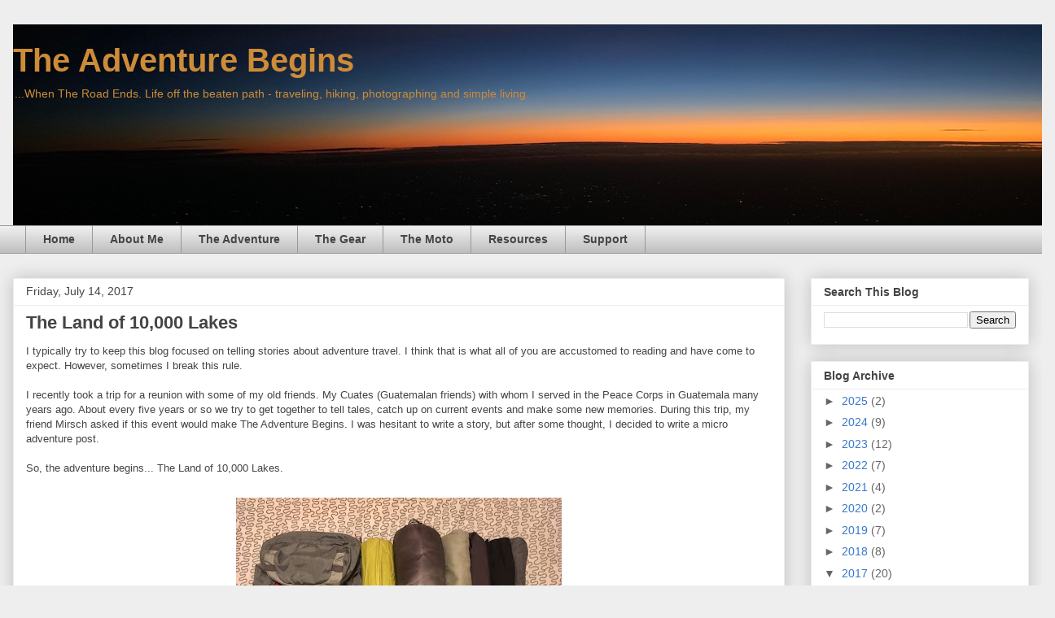

--- FILE ---
content_type: text/html; charset=UTF-8
request_url: https://www.theadventurebegins.tv/2017/07/
body_size: 25228
content:
<!DOCTYPE html>
<html class='v2' dir='ltr' lang='en'>
<head>
<link href='https://www.blogger.com/static/v1/widgets/335934321-css_bundle_v2.css' rel='stylesheet' type='text/css'/>
<meta content='width=1100' name='viewport'/>
<meta content='text/html; charset=UTF-8' http-equiv='Content-Type'/>
<meta content='blogger' name='generator'/>
<link href='https://www.theadventurebegins.tv/favicon.ico' rel='icon' type='image/x-icon'/>
<link href='http://www.theadventurebegins.tv/2017/07/' rel='canonical'/>
<link rel="alternate" type="application/atom+xml" title=" The Adventure Begins - Atom" href="https://www.theadventurebegins.tv/feeds/posts/default" />
<link rel="alternate" type="application/rss+xml" title=" The Adventure Begins - RSS" href="https://www.theadventurebegins.tv/feeds/posts/default?alt=rss" />
<link rel="service.post" type="application/atom+xml" title=" The Adventure Begins - Atom" href="https://www.blogger.com/feeds/7563180658850924663/posts/default" />
<!--Can't find substitution for tag [blog.ieCssRetrofitLinks]-->
<meta content='The Adventure Begins is a website about adventure travel, hiking, backpacking, photography, fishing, bicycling, motorcycling and simple living.' name='description'/>
<meta content='http://www.theadventurebegins.tv/2017/07/' property='og:url'/>
<meta content=' The Adventure Begins' property='og:title'/>
<meta content='The Adventure Begins is a website about adventure travel, hiking, backpacking, photography, fishing, bicycling, motorcycling and simple living.' property='og:description'/>
<title> The Adventure Begins: July 2017</title>
<style id='page-skin-1' type='text/css'><!--
/*
-----------------------------------------------
Blogger Template Style
Name:     Awesome Inc.
Designer: Tina Chen
URL:      tinachen.org
----------------------------------------------- */
/* Content
----------------------------------------------- */
body {
font: normal normal 13px Arial, Tahoma, Helvetica, FreeSans, sans-serif;
color: #444444;
background: #eeeeee none repeat scroll top left;
}
html body .content-outer {
min-width: 0;
max-width: 100%;
width: 100%;
}
a:link {
text-decoration: none;
color: #3778cd;
}
a:visited {
text-decoration: none;
color: #4d469c;
}
a:hover {
text-decoration: underline;
color: #3778cd;
}
.body-fauxcolumn-outer .cap-top {
position: absolute;
z-index: 1;
height: 276px;
width: 100%;
background: transparent none repeat-x scroll top left;
_background-image: none;
}
/* Columns
----------------------------------------------- */
.content-inner {
padding: 0;
}
.header-inner .section {
margin: 0 16px;
}
.tabs-inner .section {
margin: 0 16px;
}
.main-inner {
padding-top: 30px;
}
.main-inner .column-center-inner,
.main-inner .column-left-inner,
.main-inner .column-right-inner {
padding: 0 5px;
}
*+html body .main-inner .column-center-inner {
margin-top: -30px;
}
#layout .main-inner .column-center-inner {
margin-top: 0;
}
/* Header
----------------------------------------------- */
.header-outer {
margin: 0 0 0 0;
background: transparent none repeat scroll 0 0;
}
.Header h1 {
font: normal bold 40px Arial, Tahoma, Helvetica, FreeSans, sans-serif;
color: #cd8c37;
text-shadow: 0 0 -1px #000000;
}
.Header h1 a {
color: #cd8c37;
}
.Header .description {
font: normal normal 14px Arial, Tahoma, Helvetica, FreeSans, sans-serif;
color: #cd8c37;
}
.header-inner .Header .titlewrapper,
.header-inner .Header .descriptionwrapper {
padding-left: 0;
padding-right: 0;
margin-bottom: 0;
}
.header-inner .Header .titlewrapper {
padding-top: 22px;
}
/* Tabs
----------------------------------------------- */
.tabs-outer {
overflow: hidden;
position: relative;
background: #eeeeee url(https://resources.blogblog.com/blogblog/data/1kt/awesomeinc/tabs_gradient_light.png) repeat scroll 0 0;
}
#layout .tabs-outer {
overflow: visible;
}
.tabs-cap-top, .tabs-cap-bottom {
position: absolute;
width: 100%;
border-top: 1px solid #999999;
}
.tabs-cap-bottom {
bottom: 0;
}
.tabs-inner .widget li a {
display: inline-block;
margin: 0;
padding: .6em 1.5em;
font: normal bold 14px Arial, Tahoma, Helvetica, FreeSans, sans-serif;
color: #444444;
border-top: 1px solid #999999;
border-bottom: 1px solid #999999;
border-left: 1px solid #999999;
height: 16px;
line-height: 16px;
}
.tabs-inner .widget li:last-child a {
border-right: 1px solid #999999;
}
.tabs-inner .widget li.selected a, .tabs-inner .widget li a:hover {
background: #666666 url(https://resources.blogblog.com/blogblog/data/1kt/awesomeinc/tabs_gradient_light.png) repeat-x scroll 0 -100px;
color: #ffffff;
}
/* Headings
----------------------------------------------- */
h2 {
font: normal bold 14px Arial, Tahoma, Helvetica, FreeSans, sans-serif;
color: #444444;
}
/* Widgets
----------------------------------------------- */
.main-inner .section {
margin: 0 27px;
padding: 0;
}
.main-inner .column-left-outer,
.main-inner .column-right-outer {
margin-top: 0;
}
#layout .main-inner .column-left-outer,
#layout .main-inner .column-right-outer {
margin-top: 0;
}
.main-inner .column-left-inner,
.main-inner .column-right-inner {
background: transparent none repeat 0 0;
-moz-box-shadow: 0 0 0 rgba(0, 0, 0, .2);
-webkit-box-shadow: 0 0 0 rgba(0, 0, 0, .2);
-goog-ms-box-shadow: 0 0 0 rgba(0, 0, 0, .2);
box-shadow: 0 0 0 rgba(0, 0, 0, .2);
-moz-border-radius: 0;
-webkit-border-radius: 0;
-goog-ms-border-radius: 0;
border-radius: 0;
}
#layout .main-inner .column-left-inner,
#layout .main-inner .column-right-inner {
margin-top: 0;
}
.sidebar .widget {
font: normal normal 14px Arial, Tahoma, Helvetica, FreeSans, sans-serif;
color: #444444;
}
.sidebar .widget a:link {
color: #3778cd;
}
.sidebar .widget a:visited {
color: #4d469c;
}
.sidebar .widget a:hover {
color: #3778cd;
}
.sidebar .widget h2 {
text-shadow: 0 0 -1px #000000;
}
.main-inner .widget {
background-color: #ffffff;
border: 1px solid #eeeeee;
padding: 0 15px 15px;
margin: 20px -16px;
-moz-box-shadow: 0 0 20px rgba(0, 0, 0, .2);
-webkit-box-shadow: 0 0 20px rgba(0, 0, 0, .2);
-goog-ms-box-shadow: 0 0 20px rgba(0, 0, 0, .2);
box-shadow: 0 0 20px rgba(0, 0, 0, .2);
-moz-border-radius: 0;
-webkit-border-radius: 0;
-goog-ms-border-radius: 0;
border-radius: 0;
}
.main-inner .widget h2 {
margin: 0 -15px;
padding: .6em 15px .5em;
border-bottom: 1px solid transparent;
}
.footer-inner .widget h2 {
padding: 0 0 .4em;
border-bottom: 1px solid transparent;
}
.main-inner .widget h2 + div, .footer-inner .widget h2 + div {
border-top: 1px solid #eeeeee;
padding-top: 8px;
}
.main-inner .widget .widget-content {
margin: 0 -15px;
padding: 7px 15px 0;
}
.main-inner .widget ul, .main-inner .widget #ArchiveList ul.flat {
margin: -8px -15px 0;
padding: 0;
list-style: none;
}
.main-inner .widget #ArchiveList {
margin: -8px 0 0;
}
.main-inner .widget ul li, .main-inner .widget #ArchiveList ul.flat li {
padding: .5em 15px;
text-indent: 0;
color: #666666;
border-top: 1px solid #eeeeee;
border-bottom: 1px solid transparent;
}
.main-inner .widget #ArchiveList ul li {
padding-top: .25em;
padding-bottom: .25em;
}
.main-inner .widget ul li:first-child, .main-inner .widget #ArchiveList ul.flat li:first-child {
border-top: none;
}
.main-inner .widget ul li:last-child, .main-inner .widget #ArchiveList ul.flat li:last-child {
border-bottom: none;
}
.post-body {
position: relative;
}
.main-inner .widget .post-body ul {
padding: 0 2.5em;
margin: .5em 0;
list-style: disc;
}
.main-inner .widget .post-body ul li {
padding: 0.25em 0;
margin-bottom: .25em;
color: #444444;
border: none;
}
.footer-inner .widget ul {
padding: 0;
list-style: none;
}
.widget .zippy {
color: #666666;
}
/* Posts
----------------------------------------------- */
body .main-inner .Blog {
padding: 0;
margin-bottom: 1em;
background-color: transparent;
border: none;
-moz-box-shadow: 0 0 0 rgba(0, 0, 0, 0);
-webkit-box-shadow: 0 0 0 rgba(0, 0, 0, 0);
-goog-ms-box-shadow: 0 0 0 rgba(0, 0, 0, 0);
box-shadow: 0 0 0 rgba(0, 0, 0, 0);
}
.main-inner .section:last-child .Blog:last-child {
padding: 0;
margin-bottom: 1em;
}
.main-inner .widget h2.date-header {
margin: 0 -15px 1px;
padding: 0 0 0 0;
font: normal normal 14px Arial, Tahoma, Helvetica, FreeSans, sans-serif;
color: #444444;
background: transparent none no-repeat scroll top left;
border-top: 0 solid #eeeeee;
border-bottom: 1px solid transparent;
-moz-border-radius-topleft: 0;
-moz-border-radius-topright: 0;
-webkit-border-top-left-radius: 0;
-webkit-border-top-right-radius: 0;
border-top-left-radius: 0;
border-top-right-radius: 0;
position: static;
bottom: 100%;
right: 15px;
text-shadow: 0 0 -1px #000000;
}
.main-inner .widget h2.date-header span {
font: normal normal 14px Arial, Tahoma, Helvetica, FreeSans, sans-serif;
display: block;
padding: .5em 15px;
border-left: 0 solid #eeeeee;
border-right: 0 solid #eeeeee;
}
.date-outer {
position: relative;
margin: 30px 0 20px;
padding: 0 15px;
background-color: #ffffff;
border: 1px solid #eeeeee;
-moz-box-shadow: 0 0 20px rgba(0, 0, 0, .2);
-webkit-box-shadow: 0 0 20px rgba(0, 0, 0, .2);
-goog-ms-box-shadow: 0 0 20px rgba(0, 0, 0, .2);
box-shadow: 0 0 20px rgba(0, 0, 0, .2);
-moz-border-radius: 0;
-webkit-border-radius: 0;
-goog-ms-border-radius: 0;
border-radius: 0;
}
.date-outer:first-child {
margin-top: 0;
}
.date-outer:last-child {
margin-bottom: 20px;
-moz-border-radius-bottomleft: 0;
-moz-border-radius-bottomright: 0;
-webkit-border-bottom-left-radius: 0;
-webkit-border-bottom-right-radius: 0;
-goog-ms-border-bottom-left-radius: 0;
-goog-ms-border-bottom-right-radius: 0;
border-bottom-left-radius: 0;
border-bottom-right-radius: 0;
}
.date-posts {
margin: 0 -15px;
padding: 0 15px;
clear: both;
}
.post-outer, .inline-ad {
border-top: 1px solid #eeeeee;
margin: 0 -15px;
padding: 15px 15px;
}
.post-outer {
padding-bottom: 10px;
}
.post-outer:first-child {
padding-top: 0;
border-top: none;
}
.post-outer:last-child, .inline-ad:last-child {
border-bottom: none;
}
.post-body {
position: relative;
}
.post-body img {
padding: 8px;
background: transparent;
border: 1px solid transparent;
-moz-box-shadow: 0 0 0 rgba(0, 0, 0, .2);
-webkit-box-shadow: 0 0 0 rgba(0, 0, 0, .2);
box-shadow: 0 0 0 rgba(0, 0, 0, .2);
-moz-border-radius: 0;
-webkit-border-radius: 0;
border-radius: 0;
}
h3.post-title, h4 {
font: normal bold 22px Arial, Tahoma, Helvetica, FreeSans, sans-serif;
color: #444444;
}
h3.post-title a {
font: normal bold 22px Arial, Tahoma, Helvetica, FreeSans, sans-serif;
color: #444444;
}
h3.post-title a:hover {
color: #3778cd;
text-decoration: underline;
}
.post-header {
margin: 0 0 1em;
}
.post-body {
line-height: 1.4;
}
.post-outer h2 {
color: #444444;
}
.post-footer {
margin: 1.5em 0 0;
}
#blog-pager {
padding: 15px;
font-size: 120%;
background-color: #ffffff;
border: 1px solid #eeeeee;
-moz-box-shadow: 0 0 20px rgba(0, 0, 0, .2);
-webkit-box-shadow: 0 0 20px rgba(0, 0, 0, .2);
-goog-ms-box-shadow: 0 0 20px rgba(0, 0, 0, .2);
box-shadow: 0 0 20px rgba(0, 0, 0, .2);
-moz-border-radius: 0;
-webkit-border-radius: 0;
-goog-ms-border-radius: 0;
border-radius: 0;
-moz-border-radius-topleft: 0;
-moz-border-radius-topright: 0;
-webkit-border-top-left-radius: 0;
-webkit-border-top-right-radius: 0;
-goog-ms-border-top-left-radius: 0;
-goog-ms-border-top-right-radius: 0;
border-top-left-radius: 0;
border-top-right-radius-topright: 0;
margin-top: 1em;
}
.blog-feeds, .post-feeds {
margin: 1em 0;
text-align: center;
color: #444444;
}
.blog-feeds a, .post-feeds a {
color: #3778cd;
}
.blog-feeds a:visited, .post-feeds a:visited {
color: #4d469c;
}
.blog-feeds a:hover, .post-feeds a:hover {
color: #3778cd;
}
.post-outer .comments {
margin-top: 2em;
}
/* Comments
----------------------------------------------- */
.comments .comments-content .icon.blog-author {
background-repeat: no-repeat;
background-image: url([data-uri]);
}
.comments .comments-content .loadmore a {
border-top: 1px solid #999999;
border-bottom: 1px solid #999999;
}
.comments .continue {
border-top: 2px solid #999999;
}
/* Footer
----------------------------------------------- */
.footer-outer {
margin: -20px 0 -1px;
padding: 20px 0 0;
color: #444444;
overflow: hidden;
}
.footer-fauxborder-left {
border-top: 1px solid #eeeeee;
background: #ffffff none repeat scroll 0 0;
-moz-box-shadow: 0 0 20px rgba(0, 0, 0, .2);
-webkit-box-shadow: 0 0 20px rgba(0, 0, 0, .2);
-goog-ms-box-shadow: 0 0 20px rgba(0, 0, 0, .2);
box-shadow: 0 0 20px rgba(0, 0, 0, .2);
margin: 0 -20px;
}
/* Mobile
----------------------------------------------- */
body.mobile {
background-size: auto;
}
.mobile .body-fauxcolumn-outer {
background: transparent none repeat scroll top left;
}
*+html body.mobile .main-inner .column-center-inner {
margin-top: 0;
}
.mobile .main-inner .widget {
padding: 0 0 15px;
}
.mobile .main-inner .widget h2 + div,
.mobile .footer-inner .widget h2 + div {
border-top: none;
padding-top: 0;
}
.mobile .footer-inner .widget h2 {
padding: 0.5em 0;
border-bottom: none;
}
.mobile .main-inner .widget .widget-content {
margin: 0;
padding: 7px 0 0;
}
.mobile .main-inner .widget ul,
.mobile .main-inner .widget #ArchiveList ul.flat {
margin: 0 -15px 0;
}
.mobile .main-inner .widget h2.date-header {
right: 0;
}
.mobile .date-header span {
padding: 0.4em 0;
}
.mobile .date-outer:first-child {
margin-bottom: 0;
border: 1px solid #eeeeee;
-moz-border-radius-topleft: 0;
-moz-border-radius-topright: 0;
-webkit-border-top-left-radius: 0;
-webkit-border-top-right-radius: 0;
-goog-ms-border-top-left-radius: 0;
-goog-ms-border-top-right-radius: 0;
border-top-left-radius: 0;
border-top-right-radius: 0;
}
.mobile .date-outer {
border-color: #eeeeee;
border-width: 0 1px 1px;
}
.mobile .date-outer:last-child {
margin-bottom: 0;
}
.mobile .main-inner {
padding: 0;
}
.mobile .header-inner .section {
margin: 0;
}
.mobile .post-outer, .mobile .inline-ad {
padding: 5px 0;
}
.mobile .tabs-inner .section {
margin: 0 10px;
}
.mobile .main-inner .widget h2 {
margin: 0;
padding: 0;
}
.mobile .main-inner .widget h2.date-header span {
padding: 0;
}
.mobile .main-inner .widget .widget-content {
margin: 0;
padding: 7px 0 0;
}
.mobile #blog-pager {
border: 1px solid transparent;
background: #ffffff none repeat scroll 0 0;
}
.mobile .main-inner .column-left-inner,
.mobile .main-inner .column-right-inner {
background: transparent none repeat 0 0;
-moz-box-shadow: none;
-webkit-box-shadow: none;
-goog-ms-box-shadow: none;
box-shadow: none;
}
.mobile .date-posts {
margin: 0;
padding: 0;
}
.mobile .footer-fauxborder-left {
margin: 0;
border-top: inherit;
}
.mobile .main-inner .section:last-child .Blog:last-child {
margin-bottom: 0;
}
.mobile-index-contents {
color: #444444;
}
.mobile .mobile-link-button {
background: #3778cd url(https://resources.blogblog.com/blogblog/data/1kt/awesomeinc/tabs_gradient_light.png) repeat scroll 0 0;
}
.mobile-link-button a:link, .mobile-link-button a:visited {
color: #ffffff;
}
.mobile .tabs-inner .PageList .widget-content {
background: transparent;
border-top: 1px solid;
border-color: #999999;
color: #444444;
}
.mobile .tabs-inner .PageList .widget-content .pagelist-arrow {
border-left: 1px solid #999999;
}

--></style>
<style id='template-skin-1' type='text/css'><!--
body {
min-width: 1280px;
}
.content-outer, .content-fauxcolumn-outer, .region-inner {
min-width: 1280px;
max-width: 1280px;
_width: 1280px;
}
.main-inner .columns {
padding-left: 0;
padding-right: 300px;
}
.main-inner .fauxcolumn-center-outer {
left: 0;
right: 300px;
/* IE6 does not respect left and right together */
_width: expression(this.parentNode.offsetWidth -
parseInt("0") -
parseInt("300px") + 'px');
}
.main-inner .fauxcolumn-left-outer {
width: 0;
}
.main-inner .fauxcolumn-right-outer {
width: 300px;
}
.main-inner .column-left-outer {
width: 0;
right: 100%;
margin-left: -0;
}
.main-inner .column-right-outer {
width: 300px;
margin-right: -300px;
}
#layout {
min-width: 0;
}
#layout .content-outer {
min-width: 0;
width: 800px;
}
#layout .region-inner {
min-width: 0;
width: auto;
}
body#layout div.add_widget {
padding: 8px;
}
body#layout div.add_widget a {
margin-left: 32px;
}
--></style>
<script type='text/javascript'>
        (function(i,s,o,g,r,a,m){i['GoogleAnalyticsObject']=r;i[r]=i[r]||function(){
        (i[r].q=i[r].q||[]).push(arguments)},i[r].l=1*new Date();a=s.createElement(o),
        m=s.getElementsByTagName(o)[0];a.async=1;a.src=g;m.parentNode.insertBefore(a,m)
        })(window,document,'script','https://www.google-analytics.com/analytics.js','ga');
        ga('create', 'UA-35186805-1', 'auto', 'blogger');
        ga('blogger.send', 'pageview');
      </script>
<link href='https://www.blogger.com/dyn-css/authorization.css?targetBlogID=7563180658850924663&amp;zx=925e8421-a739-4f3b-ba62-9a106300d9be' media='none' onload='if(media!=&#39;all&#39;)media=&#39;all&#39;' rel='stylesheet'/><noscript><link href='https://www.blogger.com/dyn-css/authorization.css?targetBlogID=7563180658850924663&amp;zx=925e8421-a739-4f3b-ba62-9a106300d9be' rel='stylesheet'/></noscript>
<meta name='google-adsense-platform-account' content='ca-host-pub-1556223355139109'/>
<meta name='google-adsense-platform-domain' content='blogspot.com'/>

<!-- data-ad-client=ca-pub-7152338491499471 -->

</head>
<body class='loading variant-light'>
<div class='navbar no-items section' id='navbar' name='Navbar'>
</div>
<div class='body-fauxcolumns'>
<div class='fauxcolumn-outer body-fauxcolumn-outer'>
<div class='cap-top'>
<div class='cap-left'></div>
<div class='cap-right'></div>
</div>
<div class='fauxborder-left'>
<div class='fauxborder-right'></div>
<div class='fauxcolumn-inner'>
</div>
</div>
<div class='cap-bottom'>
<div class='cap-left'></div>
<div class='cap-right'></div>
</div>
</div>
</div>
<div class='content'>
<div class='content-fauxcolumns'>
<div class='fauxcolumn-outer content-fauxcolumn-outer'>
<div class='cap-top'>
<div class='cap-left'></div>
<div class='cap-right'></div>
</div>
<div class='fauxborder-left'>
<div class='fauxborder-right'></div>
<div class='fauxcolumn-inner'>
</div>
</div>
<div class='cap-bottom'>
<div class='cap-left'></div>
<div class='cap-right'></div>
</div>
</div>
</div>
<div class='content-outer'>
<div class='content-cap-top cap-top'>
<div class='cap-left'></div>
<div class='cap-right'></div>
</div>
<div class='fauxborder-left content-fauxborder-left'>
<div class='fauxborder-right content-fauxborder-right'></div>
<div class='content-inner'>
<header>
<div class='header-outer'>
<div class='header-cap-top cap-top'>
<div class='cap-left'></div>
<div class='cap-right'></div>
</div>
<div class='fauxborder-left header-fauxborder-left'>
<div class='fauxborder-right header-fauxborder-right'></div>
<div class='region-inner header-inner'>
<div class='header section' id='header' name='Header'><div class='widget Header' data-version='1' id='Header1'>
<div id='header-inner' style='background-image: url("https://blogger.googleusercontent.com/img/b/R29vZ2xl/AVvXsEjIrpulLbo93fbjvHkguPmJwNrLUYgMxq17VAoMPnf0DeonP4IlFdLy8dDvclr0NWGXS_hLzLxTvzepx01vmWIg_nfNfIpeUhfeGDP1Jx-3p5HPYZNjwllnPHdgBR9GuluUTReVNMNe12k/s1600/IMG_5073-3.jpg"); background-position: left; width: 1280px; min-height: 247px; _height: 247px; background-repeat: no-repeat; '>
<div class='titlewrapper' style='background: transparent'>
<h1 class='title' style='background: transparent; border-width: 0px'>
<a href='https://www.theadventurebegins.tv/'>
 The Adventure Begins
</a>
</h1>
</div>
<div class='descriptionwrapper'>
<p class='description'><span> ...When The Road Ends.   Life off the beaten path - traveling, hiking, photographing and simple living.</span></p>
</div>
</div>
</div></div>
</div>
</div>
<div class='header-cap-bottom cap-bottom'>
<div class='cap-left'></div>
<div class='cap-right'></div>
</div>
</div>
</header>
<div class='tabs-outer'>
<div class='tabs-cap-top cap-top'>
<div class='cap-left'></div>
<div class='cap-right'></div>
</div>
<div class='fauxborder-left tabs-fauxborder-left'>
<div class='fauxborder-right tabs-fauxborder-right'></div>
<div class='region-inner tabs-inner'>
<div class='tabs section' id='crosscol' name='Cross-Column'><div class='widget PageList' data-version='1' id='PageList1'>
<div class='widget-content'>
<ul>
<li>
<a href='https://www.theadventurebegins.tv/'>Home</a>
</li>
<li>
<a href='https://www.theadventurebegins.tv/p/about-me.html'>About Me</a>
</li>
<li>
<a href='https://www.theadventurebegins.tv/p/the-adventure.html'>The Adventure</a>
</li>
<li>
<a href='https://www.theadventurebegins.tv/p/packing-list.html'>The Gear</a>
</li>
<li>
<a href='https://www.theadventurebegins.tv/p/the-moto.html'>The Moto</a>
</li>
<li>
<a href='https://www.theadventurebegins.tv/p/resources.html'>Resources</a>
</li>
<li>
<a href='https://www.theadventurebegins.tv/p/support.html'>Support</a>
</li>
</ul>
<div class='clear'></div>
</div>
</div></div>
<div class='tabs no-items section' id='crosscol-overflow' name='Cross-Column 2'></div>
</div>
</div>
<div class='tabs-cap-bottom cap-bottom'>
<div class='cap-left'></div>
<div class='cap-right'></div>
</div>
</div>
<div class='main-outer'>
<div class='main-cap-top cap-top'>
<div class='cap-left'></div>
<div class='cap-right'></div>
</div>
<div class='fauxborder-left main-fauxborder-left'>
<div class='fauxborder-right main-fauxborder-right'></div>
<div class='region-inner main-inner'>
<div class='columns fauxcolumns'>
<div class='fauxcolumn-outer fauxcolumn-center-outer'>
<div class='cap-top'>
<div class='cap-left'></div>
<div class='cap-right'></div>
</div>
<div class='fauxborder-left'>
<div class='fauxborder-right'></div>
<div class='fauxcolumn-inner'>
</div>
</div>
<div class='cap-bottom'>
<div class='cap-left'></div>
<div class='cap-right'></div>
</div>
</div>
<div class='fauxcolumn-outer fauxcolumn-left-outer'>
<div class='cap-top'>
<div class='cap-left'></div>
<div class='cap-right'></div>
</div>
<div class='fauxborder-left'>
<div class='fauxborder-right'></div>
<div class='fauxcolumn-inner'>
</div>
</div>
<div class='cap-bottom'>
<div class='cap-left'></div>
<div class='cap-right'></div>
</div>
</div>
<div class='fauxcolumn-outer fauxcolumn-right-outer'>
<div class='cap-top'>
<div class='cap-left'></div>
<div class='cap-right'></div>
</div>
<div class='fauxborder-left'>
<div class='fauxborder-right'></div>
<div class='fauxcolumn-inner'>
</div>
</div>
<div class='cap-bottom'>
<div class='cap-left'></div>
<div class='cap-right'></div>
</div>
</div>
<!-- corrects IE6 width calculation -->
<div class='columns-inner'>
<div class='column-center-outer'>
<div class='column-center-inner'>
<div class='main section' id='main' name='Main'><div class='widget Blog' data-version='1' id='Blog1'>
<div class='blog-posts hfeed'>

          <div class="date-outer">
        
<h2 class='date-header'><span>Friday, July 14, 2017</span></h2>

          <div class="date-posts">
        
<div class='post-outer'>
<div class='post hentry uncustomized-post-template' itemprop='blogPost' itemscope='itemscope' itemtype='http://schema.org/BlogPosting'>
<meta content='https://blogger.googleusercontent.com/img/b/R29vZ2xl/AVvXsEggQ75W-6MVbSSdLr53nVGiZy1h6Ia0GFotguDlF586EXofNn8PomcRzqkGVsK2YivzkV82h6y632M8sKGEVlRxj7TiAg2X3wASOMJxzrtTeKxH1odBoLmHceuPnhorRycLA-A4yTrf4ac/s400/IMG_0001.jpg' itemprop='image_url'/>
<meta content='7563180658850924663' itemprop='blogId'/>
<meta content='6630255786807269445' itemprop='postId'/>
<a name='6630255786807269445'></a>
<h3 class='post-title entry-title' itemprop='name'>
<a href='https://www.theadventurebegins.tv/2017/07/the-land-of-10000-lakes.html'>The Land of 10,000 Lakes</a>
</h3>
<div class='post-header'>
<div class='post-header-line-1'></div>
</div>
<div class='post-body entry-content' id='post-body-6630255786807269445' itemprop='articleBody'>
<div dir="ltr" style="text-align: left;" trbidi="on">
<div class="separator" style="clear: both; text-align: left;">
I typically try to keep this blog focused on telling stories about adventure travel. I think that is what all of you are accustomed to reading and have come to expect. However, sometimes I break this rule.&nbsp;</div>
<div class="separator" style="clear: both; text-align: left;">
<br /></div>
<div class="separator" style="clear: both; text-align: left;">
I recently took a trip for a reunion with some of my old friends. My Cuates (Guatemalan friends) with whom I served in the Peace Corps in Guatemala many years ago. About every five years or so we try to get together to tell tales, catch up on current events and make some new memories. During this trip, my friend Mirsch asked if this event would make The Adventure Begins. I was hesitant to write a story, but after some thought, I decided to write a micro adventure post.&nbsp;</div>
<div class="separator" style="clear: both; text-align: left;">
<br /></div>
<div class="separator" style="clear: both; text-align: left;">
So, the adventure begins... The Land of 10,000 Lakes.</div>
<div class="separator" style="clear: both; text-align: center;">
<br /></div>
<div class="separator" style="clear: both; text-align: center;">
<a href="https://blogger.googleusercontent.com/img/b/R29vZ2xl/AVvXsEggQ75W-6MVbSSdLr53nVGiZy1h6Ia0GFotguDlF586EXofNn8PomcRzqkGVsK2YivzkV82h6y632M8sKGEVlRxj7TiAg2X3wASOMJxzrtTeKxH1odBoLmHceuPnhorRycLA-A4yTrf4ac/s1600/IMG_0001.jpg" imageanchor="1" style="margin-left: 1em; margin-right: 1em;"><img border="0" data-original-height="1200" data-original-width="1600" height="300" src="https://blogger.googleusercontent.com/img/b/R29vZ2xl/AVvXsEggQ75W-6MVbSSdLr53nVGiZy1h6Ia0GFotguDlF586EXofNn8PomcRzqkGVsK2YivzkV82h6y632M8sKGEVlRxj7TiAg2X3wASOMJxzrtTeKxH1odBoLmHceuPnhorRycLA-A4yTrf4ac/s400/IMG_0001.jpg" width="400" /></a></div>
&nbsp;I planned to take trip over a long weekend to meet up with some of my old friends. I didn't know exactly what activities might transpire, but I like to travel light and decided to take only the essentials - backpack, chacos, air mattress, sleeping bag, pants, swim suite, two shirts, extra underwear, hammock, light jacket, extra socks, hat, water bottle, toiletries, sunglasses, banadana and a small bag with electronics. I was wearing a shirt, shorts, undies, socks and shoes.<br />
<div class="separator" style="clear: both; text-align: center;">
<a href="https://blogger.googleusercontent.com/img/b/R29vZ2xl/AVvXsEhFIOpWCyQBmi9Hy2bIKuhQLNoIPyzVPX4oD0p8qe216mPLehyphenhyphen5nfmnSPey-Qfp8v2SdQxjvmHEoz8Zhd_AQ6zeXx8gSqDlPE4-KqhcuqTV5S7xaqf071BJrjQs_gXnvg09juCuwXQEueY/s1600/IMG_0002.jpg" imageanchor="1" style="margin-left: 1em; margin-right: 1em;"><img border="0" data-original-height="1200" data-original-width="1600" height="300" src="https://blogger.googleusercontent.com/img/b/R29vZ2xl/AVvXsEhFIOpWCyQBmi9Hy2bIKuhQLNoIPyzVPX4oD0p8qe216mPLehyphenhyphen5nfmnSPey-Qfp8v2SdQxjvmHEoz8Zhd_AQ6zeXx8gSqDlPE4-KqhcuqTV5S7xaqf071BJrjQs_gXnvg09juCuwXQEueY/s400/IMG_0002.jpg" width="400" /></a></div>
&nbsp;The adventure begins with a flight north.<br />
<div class="separator" style="clear: both; text-align: center;">
<a href="https://blogger.googleusercontent.com/img/b/R29vZ2xl/AVvXsEj3boLo4gwiO0EqsqBELL4PZdmBiNEeplTIL0lQyP8ZIgGLGv-2hnZyoHoZ8aAmoOb8Ci-6KAveA-SdoCuSiKycyJJGgoXzJedKAYFqQAPLvEzqt48LNb_TBXU9DCy1ulO9mWwnhD6_Sdo/s1600/IMG_0003.jpg" imageanchor="1" style="margin-left: 1em; margin-right: 1em;"><img border="0" data-original-height="1200" data-original-width="1600" height="300" src="https://blogger.googleusercontent.com/img/b/R29vZ2xl/AVvXsEj3boLo4gwiO0EqsqBELL4PZdmBiNEeplTIL0lQyP8ZIgGLGv-2hnZyoHoZ8aAmoOb8Ci-6KAveA-SdoCuSiKycyJJGgoXzJedKAYFqQAPLvEzqt48LNb_TBXU9DCy1ulO9mWwnhD6_Sdo/s400/IMG_0003.jpg" width="400" /></a></div>
&nbsp;The destination would be Pike Lake - 1 lake out of 10,000 lakes in the state of Minnesota.<br />
<div class="separator" style="clear: both; text-align: center;">
<a href="https://blogger.googleusercontent.com/img/b/R29vZ2xl/AVvXsEimSkIxLfKlJSbQ1lDWULKTKNE_6dxS2WRoxiGEfQGskoaMv4KT6dSpfVHdcaMShPy7E1QewRJFGesp7YgHMo4PDTuQjG5vj0Z-utnf6sQj0L7JdRPDfoYLbtzGPf6MWwuViHSbv2sPZHk/s1600/IMG_0004.jpg" imageanchor="1" style="margin-left: 1em; margin-right: 1em;"><img border="0" data-original-height="1200" data-original-width="1600" height="300" src="https://blogger.googleusercontent.com/img/b/R29vZ2xl/AVvXsEimSkIxLfKlJSbQ1lDWULKTKNE_6dxS2WRoxiGEfQGskoaMv4KT6dSpfVHdcaMShPy7E1QewRJFGesp7YgHMo4PDTuQjG5vj0Z-utnf6sQj0L7JdRPDfoYLbtzGPf6MWwuViHSbv2sPZHk/s400/IMG_0004.jpg" width="400" /></a></div>
<div class="separator" style="clear: both; text-align: left;">
The gathering would take place at the Casa de Mirsch - a lake house that belongs to my friend Mirsch.</div>
<div class="separator" style="clear: both; text-align: center;">
<a href="https://blogger.googleusercontent.com/img/b/R29vZ2xl/AVvXsEh7pvKxNIEjaC47bMrx3BMBNZUe_-k7293tC33Yyip_bQdaMFG0kD1CajrZZShq8P1tXrTIXYANuZaNyC2vLsrEmgCd74Yjlf-BIr896zUTbLofBttyZJTvZGN5WYqEY2cCT8wKtlDlUpo/s1600/IMG_0017.jpg" imageanchor="1" style="margin-left: 1em; margin-right: 1em;"><img border="0" data-original-height="1600" data-original-width="1200" height="400" src="https://blogger.googleusercontent.com/img/b/R29vZ2xl/AVvXsEh7pvKxNIEjaC47bMrx3BMBNZUe_-k7293tC33Yyip_bQdaMFG0kD1CajrZZShq8P1tXrTIXYANuZaNyC2vLsrEmgCd74Yjlf-BIr896zUTbLofBttyZJTvZGN5WYqEY2cCT8wKtlDlUpo/s400/IMG_0017.jpg" width="300" /></a></div>
<div class="separator" style="clear: both; text-align: left;">
Minnesota is in the north central part of the United States and shares a border with Canada. Duluth is a town in the north eastern part of the state of Minnesota. Perhaps due to the cold winter climate, moderate summer weather and easy access to some wonderful natural areas, the area was settled by many people of Scandanavian heritage.&nbsp;</div>
<div class="separator" style="clear: both; text-align: center;">
<a href="https://blogger.googleusercontent.com/img/b/R29vZ2xl/AVvXsEhInqMiFnLi7_VRfxAC6USLynKftBS9qrkx1dgkP_fQxff2y13gKmQHOziVUaA-uIHKqCn4lniDG2LXiz77F2HhL5iX8o1snqkUGNtKGNonFbT2PfLJwxdl25JXSE9zMKH6OzTRT9XaAEE/s1600/IMG_0010.jpg" imageanchor="1" style="margin-left: 1em; margin-right: 1em;"><img border="0" data-original-height="1024" data-original-width="768" height="400" src="https://blogger.googleusercontent.com/img/b/R29vZ2xl/AVvXsEhInqMiFnLi7_VRfxAC6USLynKftBS9qrkx1dgkP_fQxff2y13gKmQHOziVUaA-uIHKqCn4lniDG2LXiz77F2HhL5iX8o1snqkUGNtKGNonFbT2PfLJwxdl25JXSE9zMKH6OzTRT9XaAEE/s400/IMG_0010.jpg" width="300" /></a></div>
<div class="separator" style="clear: both; text-align: left;">
These are my Cuates (Guatemalan friends) - Mirsch, Rick, Sinu, Holly (Holster), Repp (Reppster) and Me. About every five years we get together to reminisce and evidently wear socks with sandals. We look like a pretty respectable group.</div>
<div class="separator" style="clear: both; text-align: center;">
<a href="https://blogger.googleusercontent.com/img/b/R29vZ2xl/AVvXsEhyr-EC6No3G5-ztgo59B9h09yL5lbOUtolLGpY2bODQHxP9DHAm4RCMytFfeqtNRaAVKy8IoHColAIC6-qmc-4wo_YF2lvm6K3HdKJwNWthp38WsUSyCI3n6FG_iO5YEd-riofrCmecZ8/s1600/IMG_0009.jpg" imageanchor="1" style="margin-left: 1em; margin-right: 1em;"><img border="0" data-original-height="768" data-original-width="1024" height="300" src="https://blogger.googleusercontent.com/img/b/R29vZ2xl/AVvXsEhyr-EC6No3G5-ztgo59B9h09yL5lbOUtolLGpY2bODQHxP9DHAm4RCMytFfeqtNRaAVKy8IoHColAIC6-qmc-4wo_YF2lvm6K3HdKJwNWthp38WsUSyCI3n6FG_iO5YEd-riofrCmecZ8/s400/IMG_0009.jpg" width="400" /></a></div>
<div class="separator" style="clear: both; text-align: left;">
But looks can be deceiving.&nbsp;</div>
<div class="separator" style="clear: both; text-align: center;">
<a href="https://blogger.googleusercontent.com/img/b/R29vZ2xl/AVvXsEgVcrKLjxe692eLd-5CCksN262X4WcMHqCTM29floBwj-njdVXtclSg1JEGw4Mx_xcE3E6fVz5XJH_0n5fsHI0-xM438BjxrFlHpRUdbrOvGQB0mOa3QlBF5vOFCw7lfbep1kr-ukPoTPY/s1600/IMG_0011.jpg" imageanchor="1" style="margin-left: 1em; margin-right: 1em;"><img border="0" data-original-height="1024" data-original-width="768" height="400" src="https://blogger.googleusercontent.com/img/b/R29vZ2xl/AVvXsEgVcrKLjxe692eLd-5CCksN262X4WcMHqCTM29floBwj-njdVXtclSg1JEGw4Mx_xcE3E6fVz5XJH_0n5fsHI0-xM438BjxrFlHpRUdbrOvGQB0mOa3QlBF5vOFCw7lfbep1kr-ukPoTPY/s400/IMG_0011.jpg" width="300" /></a></div>
<div class="separator" style="clear: both; text-align: left;">
Some Cuatitos (little friends) joined the party too.&nbsp;</div>
<div class="separator" style="clear: both; text-align: center;">
<a href="https://blogger.googleusercontent.com/img/b/R29vZ2xl/AVvXsEhk6cvlRKBUG8rMRDE4wpcRcsvw2yEotq6v4-mc0N1BUVkSGQbrM6F1cXtMRbbiWXFjGqUqm4PJXNmSDIsdeHkjSQl1LPb3_2boUZldFqEvL3wrSO1lPvE4tWjlIDWntUYPjcWuu1aCg9c/s1600/IMG_0018.jpg" imageanchor="1" style="margin-left: 1em; margin-right: 1em;"><img border="0" data-original-height="1200" data-original-width="1600" height="300" src="https://blogger.googleusercontent.com/img/b/R29vZ2xl/AVvXsEhk6cvlRKBUG8rMRDE4wpcRcsvw2yEotq6v4-mc0N1BUVkSGQbrM6F1cXtMRbbiWXFjGqUqm4PJXNmSDIsdeHkjSQl1LPb3_2boUZldFqEvL3wrSO1lPvE4tWjlIDWntUYPjcWuu1aCg9c/s400/IMG_0018.jpg" width="400" /></a></div>
<div class="separator" style="clear: both; text-align: left;">
We spent quite a bit of time gathered around the table sharing food and funny stories.</div>
<div class="separator" style="clear: both; text-align: center;">
<a href="https://blogger.googleusercontent.com/img/b/R29vZ2xl/AVvXsEgG1jCWukiPJLEg7v4aB4TkoQ24EKrLTwcVrgPjksD8SCznuQe1CjkWxO_nHQqiMdBI68yXi7qireIfiCwcj8YtXEZOag_YgvcgsgSEhG6oUEvcxmUb4XuEUOY0b6WMTtp4RDCOx1FzWGQ/s1600/IMG_0022.jpg" imageanchor="1" style="margin-left: 1em; margin-right: 1em;"><img border="0" data-original-height="1200" data-original-width="1600" height="300" src="https://blogger.googleusercontent.com/img/b/R29vZ2xl/AVvXsEgG1jCWukiPJLEg7v4aB4TkoQ24EKrLTwcVrgPjksD8SCznuQe1CjkWxO_nHQqiMdBI68yXi7qireIfiCwcj8YtXEZOag_YgvcgsgSEhG6oUEvcxmUb4XuEUOY0b6WMTtp4RDCOx1FzWGQ/s400/IMG_0022.jpg" width="400" /></a></div>
<div class="separator" style="clear: both; text-align: left;">
Mirsch brews a mean batch of Kombatcha that he prepared and shared with us.</div>
<div class="separator" style="clear: both; text-align: center;">
<a href="https://blogger.googleusercontent.com/img/b/R29vZ2xl/AVvXsEhJ6mw_krOXlllsIf94y8_ldZoKMYJ3DeiRjhUCmofUySZW8PyHoxO9a-iySoqfkj8cR44_85ycPyrhk3WhI79TEESDnm3NLg6mRQvh_7hkgWVqzUnMbRZNFIfPImehtNKapACTfWatOHU/s1600/IMG_0012.jpg" imageanchor="1" style="margin-left: 1em; margin-right: 1em;"><img border="0" data-original-height="907" data-original-width="680" height="400" src="https://blogger.googleusercontent.com/img/b/R29vZ2xl/AVvXsEhJ6mw_krOXlllsIf94y8_ldZoKMYJ3DeiRjhUCmofUySZW8PyHoxO9a-iySoqfkj8cR44_85ycPyrhk3WhI79TEESDnm3NLg6mRQvh_7hkgWVqzUnMbRZNFIfPImehtNKapACTfWatOHU/s400/IMG_0012.jpg" width="298" /></a></div>
This is Mirsh - the King of the Casa, sitting on his thrown. He had a multitude of activities planned for us.<br />
<div class="separator" style="clear: both; text-align: center;">
<a href="https://blogger.googleusercontent.com/img/b/R29vZ2xl/AVvXsEhvKq7FdS2DojG4RT96FYZKF93ffleJ4JI-qtXcIGltbaAKPW2pYUGHIiq7bT3EexDEAS54DKJfWDhiG1tsQrU-cVCQEJa1yf5UxSOgLYJkTTwkLqM0cEn_6rXQer0yhcj_4wjHzRpmu4Q/s1600/IMG_0005.jpg" imageanchor="1" style="margin-left: 1em; margin-right: 1em;"><img border="0" data-original-height="1200" data-original-width="1600" height="300" src="https://blogger.googleusercontent.com/img/b/R29vZ2xl/AVvXsEhvKq7FdS2DojG4RT96FYZKF93ffleJ4JI-qtXcIGltbaAKPW2pYUGHIiq7bT3EexDEAS54DKJfWDhiG1tsQrU-cVCQEJa1yf5UxSOgLYJkTTwkLqM0cEn_6rXQer0yhcj_4wjHzRpmu4Q/s400/IMG_0005.jpg" width="400" /></a></div>
<div class="separator" style="clear: both; text-align: left;">
The days were filled with speed boat and tube rides.</div>
<div class="separator" style="clear: both; text-align: center;">
<a href="https://blogger.googleusercontent.com/img/b/R29vZ2xl/AVvXsEh9GeNgJkxyMYCAQqjG4P4_DpoM5wpREVpDlNWWTwsiRKFxDKkj7s94duIiTnuDTFIA40y5WMwbhy5ySqxlvMHG0-EGJupLALm5tklJx7Ldp12y548A05-ualRXLs6NWmVOQPDY9YAqnHI/s1600/IMG_0015.jpg" imageanchor="1" style="margin-left: 1em; margin-right: 1em;"><img border="0" data-original-height="1600" data-original-width="1200" height="400" src="https://blogger.googleusercontent.com/img/b/R29vZ2xl/AVvXsEh9GeNgJkxyMYCAQqjG4P4_DpoM5wpREVpDlNWWTwsiRKFxDKkj7s94duIiTnuDTFIA40y5WMwbhy5ySqxlvMHG0-EGJupLALm5tklJx7Ldp12y548A05-ualRXLs6NWmVOQPDY9YAqnHI/s400/IMG_0015.jpg" width="300" /></a></div>
<div class="separator" style="clear: both; text-align: left;">
All the kids had their chance. Even the biggest of kids, Me.</div>
<div class="separator" style="clear: both; text-align: center;">
<a href="https://blogger.googleusercontent.com/img/b/R29vZ2xl/AVvXsEgnNAZPpjN5Ss38ZIoYK-e5Euoft0EjHCNnify56gUodE_L4Ac2qLnw4CqHZhmG-yp7cmHgwbniagBHEyWIBoxP3-QrWVF-hqAx3DIJFZCTnpnd6_SyItD4UpzByl4ojT_sdjerFovcVBM/s1600/IMG_0016.jpg" imageanchor="1" style="margin-left: 1em; margin-right: 1em;"><img border="0" data-original-height="1600" data-original-width="1200" height="400" src="https://blogger.googleusercontent.com/img/b/R29vZ2xl/AVvXsEgnNAZPpjN5Ss38ZIoYK-e5Euoft0EjHCNnify56gUodE_L4Ac2qLnw4CqHZhmG-yp7cmHgwbniagBHEyWIBoxP3-QrWVF-hqAx3DIJFZCTnpnd6_SyItD4UpzByl4ojT_sdjerFovcVBM/s400/IMG_0016.jpg" width="300" /></a></div>
<div class="separator" style="clear: both; text-align: left;">
Big kids and little kids</div>
<div class="separator" style="clear: both; text-align: center;">
<a href="https://blogger.googleusercontent.com/img/b/R29vZ2xl/AVvXsEg4wRIgs76ZVK9WrVol9Bs-SNJl3_ZYUYMA39RnW1ATXWz5czzSE8STy8YYDJ754hH0wf2yOI0UxIkTnu1ksCRiTW7lBcbObVQW2G6hoYsTS_EMmnM3cfIgwWLBIj3vfZexns8gsqK3QI4/s1600/IMG_0019.jpg" imageanchor="1" style="margin-left: 1em; margin-right: 1em;"><img border="0" data-original-height="1600" data-original-width="1200" height="400" src="https://blogger.googleusercontent.com/img/b/R29vZ2xl/AVvXsEg4wRIgs76ZVK9WrVol9Bs-SNJl3_ZYUYMA39RnW1ATXWz5czzSE8STy8YYDJ754hH0wf2yOI0UxIkTnu1ksCRiTW7lBcbObVQW2G6hoYsTS_EMmnM3cfIgwWLBIj3vfZexns8gsqK3QI4/s400/IMG_0019.jpg" width="300" /></a></div>
<div class="separator" style="clear: both; text-align: left;">
A father and son taking on the waves.</div>
<div class="separator" style="clear: both; text-align: center;">
<a href="https://blogger.googleusercontent.com/img/b/R29vZ2xl/AVvXsEhu2pgZKve4m3x8aDDhDwb9QWntFx795au1CifLgVlRyFrx3zShYR7WdFzy7yq8Bw8aajDsIGhjF0wHXKJ28oNMWRJxQylMqD73WkP8m3NUBU5R8elEzMMWR9TsET99TOvil6UIFuS5RgM/s1600/IMG_0014.jpg" imageanchor="1" style="margin-left: 1em; margin-right: 1em;"><img border="0" data-original-height="1600" data-original-width="1200" height="400" src="https://blogger.googleusercontent.com/img/b/R29vZ2xl/AVvXsEhu2pgZKve4m3x8aDDhDwb9QWntFx795au1CifLgVlRyFrx3zShYR7WdFzy7yq8Bw8aajDsIGhjF0wHXKJ28oNMWRJxQylMqD73WkP8m3NUBU5R8elEzMMWR9TsET99TOvil6UIFuS5RgM/s400/IMG_0014.jpg" width="300" /></a></div>
There was also plenty of time to kick back and relax.<br />
<div class="separator" style="clear: both; text-align: center;">
<a href="https://blogger.googleusercontent.com/img/b/R29vZ2xl/AVvXsEjHoV1jHtJL5YSeSZEgewWwFFOKl7g2_JXvpb-uymzAn5T5fJGK_IOL8x_rHmz2fUTGlck1R3BcVl5dXnkLenm1J6fM9y_WLDC5YWx1WWs3FXpVaQrdTfszM3GEvb8dWOv91bbCffzeZO4/s1600/IMG_0006.jpg" imageanchor="1" style="margin-left: 1em; margin-right: 1em;"><img border="0" data-original-height="1200" data-original-width="1600" height="300" src="https://blogger.googleusercontent.com/img/b/R29vZ2xl/AVvXsEjHoV1jHtJL5YSeSZEgewWwFFOKl7g2_JXvpb-uymzAn5T5fJGK_IOL8x_rHmz2fUTGlck1R3BcVl5dXnkLenm1J6fM9y_WLDC5YWx1WWs3FXpVaQrdTfszM3GEvb8dWOv91bbCffzeZO4/s400/IMG_0006.jpg" width="400" /></a></div>
<div class="separator" style="clear: both; text-align: left;">
Time for taking a mid-day snooze.</div>
<div class="separator" style="clear: both; text-align: center;">
<a href="https://blogger.googleusercontent.com/img/b/R29vZ2xl/AVvXsEhe1TeU36KqR85CkUyaAx75B3NBvYOjF-i2fP-sz4O42dzU5xbb8nn8Pp5brz1Q1M2fiRdvyOSELpHj8pPM3PRUXDf3DeT8ZMSxo8Vj6_fnKPzeKdyKPW6unKxfWeXlk53VVzq-MYgcVAw/s1600/IMG_0013.jpg" imageanchor="1" style="margin-left: 1em; margin-right: 1em;"><img border="0" data-original-height="554" data-original-width="711" height="311" src="https://blogger.googleusercontent.com/img/b/R29vZ2xl/AVvXsEhe1TeU36KqR85CkUyaAx75B3NBvYOjF-i2fP-sz4O42dzU5xbb8nn8Pp5brz1Q1M2fiRdvyOSELpHj8pPM3PRUXDf3DeT8ZMSxo8Vj6_fnKPzeKdyKPW6unKxfWeXlk53VVzq-MYgcVAw/s400/IMG_0013.jpg" width="400" /></a></div>
Time for a little snuggling.<br />
<div class="separator" style="clear: both; text-align: center;">
<a href="https://blogger.googleusercontent.com/img/b/R29vZ2xl/AVvXsEiwwUxNX1l-aeWuV-0HtOiJnQkae33Xx0ldN6XVSIt7SxB_nM4AYH7PYslP7ZN2vuFyl39MiypqM2ZKcuUVl_ats6g6vJYglbsVAMduqQVR_0F-MHl-RwCIhTi3FHnp86ECXZuTFBQlII4/s1600/IMG_0007.jpg" imageanchor="1" style="margin-left: 1em; margin-right: 1em;"><img border="0" data-original-height="1200" data-original-width="1600" height="300" src="https://blogger.googleusercontent.com/img/b/R29vZ2xl/AVvXsEiwwUxNX1l-aeWuV-0HtOiJnQkae33Xx0ldN6XVSIt7SxB_nM4AYH7PYslP7ZN2vuFyl39MiypqM2ZKcuUVl_ats6g6vJYglbsVAMduqQVR_0F-MHl-RwCIhTi3FHnp86ECXZuTFBQlII4/s400/IMG_0007.jpg" width="400" /></a></div>
<div class="separator" style="clear: both; text-align: left;">
Mirsch pulled out some paddles, set up a make-shift net and a game of <a href="https://en.wikipedia.org/wiki/Pickleball" target="_blank">Pickleball</a> broke out.</div>
<div class="separator" style="clear: both; text-align: center;">
<a href="https://blogger.googleusercontent.com/img/b/R29vZ2xl/AVvXsEj7Bv5a2fOiayd-waC9mM6be_hT2hY3Uhz5NvgHHYFDGSYEx8HgcTTMtvafzhrHiWhayxju42W5b46iQN5N86a5YDPtwi7GuRF03xXevnsG3wN7TtkLYYhcmCi_jRI_egQAr7u02d1gQ08/s1600/IMG_0020.jpg" imageanchor="1" style="margin-left: 1em; margin-right: 1em;"><img border="0" data-original-height="1200" data-original-width="1600" height="300" src="https://blogger.googleusercontent.com/img/b/R29vZ2xl/AVvXsEj7Bv5a2fOiayd-waC9mM6be_hT2hY3Uhz5NvgHHYFDGSYEx8HgcTTMtvafzhrHiWhayxju42W5b46iQN5N86a5YDPtwi7GuRF03xXevnsG3wN7TtkLYYhcmCi_jRI_egQAr7u02d1gQ08/s400/IMG_0020.jpg" width="400" /></a></div>
We also played a Swedish game called <a href="https://en.wikipedia.org/wiki/Kubb" target="_blank">Kubb</a>.<br />
<div class="separator" style="clear: both; text-align: center;">
<a href="https://blogger.googleusercontent.com/img/b/R29vZ2xl/AVvXsEjjcDf3WeW2bl6olvctGOcaU_N9ClS9bQwGVcPgWHBE8_gpWFhtj_SEX2udYG1Q9aOkJgs_1buUl3KRjwIHuiujF2L97C9E9Kf8DyRxM7klOeBn4xzfyaF0LRCtvcheSwhtsjA5XKNr_oY/s1600/IMG_0021.jpg" imageanchor="1" style="margin-left: 1em; margin-right: 1em;"><img border="0" data-original-height="960" data-original-width="1280" height="300" src="https://blogger.googleusercontent.com/img/b/R29vZ2xl/AVvXsEjjcDf3WeW2bl6olvctGOcaU_N9ClS9bQwGVcPgWHBE8_gpWFhtj_SEX2udYG1Q9aOkJgs_1buUl3KRjwIHuiujF2L97C9E9Kf8DyRxM7klOeBn4xzfyaF0LRCtvcheSwhtsjA5XKNr_oY/s400/IMG_0021.jpg" width="400" /></a></div>
<div class="separator" style="clear: both; text-align: left;">
We took sunset cruises on the pontoon boat.</div>
<div class="separator" style="clear: both; text-align: center;">
<a href="https://blogger.googleusercontent.com/img/b/R29vZ2xl/AVvXsEi9VW7_6uGHas7f4-X0GzZ-uxJOjBGEqVVDN7U6ZrfhpMqn7-LsqX5bg7m0xvJ9cRYGLd-XnPhK-hopBzFlIRk8eGwJqeT4cPWucJw4VGhgOJLbVVPVnZYkP4_nwnF-V6eTyce2M-rF5Ys/s1600/IMG_0023.jpg" imageanchor="1" style="margin-left: 1em; margin-right: 1em;"><img border="0" data-original-height="780" data-original-width="585" height="400" src="https://blogger.googleusercontent.com/img/b/R29vZ2xl/AVvXsEi9VW7_6uGHas7f4-X0GzZ-uxJOjBGEqVVDN7U6ZrfhpMqn7-LsqX5bg7m0xvJ9cRYGLd-XnPhK-hopBzFlIRk8eGwJqeT4cPWucJw4VGhgOJLbVVPVnZYkP4_nwnF-V6eTyce2M-rF5Ys/s400/IMG_0023.jpg" width="300" /></a></div>
<div class="separator" style="clear: both; text-align: left;">
Mini Me plotting to take over the world.</div>
<div class="separator" style="clear: both; text-align: center;">
<a href="https://blogger.googleusercontent.com/img/b/R29vZ2xl/AVvXsEgUuKAT5IK194kivZzFR0SD8MgAMRvrev8hSW1p0XPbbzZqg6QofsTj81m2bTVzuR9X8aqiGViOsyxthqLUq_M3DKnEGCGk13Qa9z4Pnw7yfcN3rmR1MdsZrveIVYFka9u6j_Asz3IocH0/s1600/IMG_0024.jpg" imageanchor="1" style="margin-left: 1em; margin-right: 1em;"><img border="0" data-original-height="1024" data-original-width="768" height="400" src="https://blogger.googleusercontent.com/img/b/R29vZ2xl/AVvXsEgUuKAT5IK194kivZzFR0SD8MgAMRvrev8hSW1p0XPbbzZqg6QofsTj81m2bTVzuR9X8aqiGViOsyxthqLUq_M3DKnEGCGk13Qa9z4Pnw7yfcN3rmR1MdsZrveIVYFka9u6j_Asz3IocH0/s400/IMG_0024.jpg" width="300" /></a></div>
<div class="separator" style="clear: both; text-align: left;">
What'SUP? We tried some new things like Stand Up Paddleboarding.&nbsp;</div>
<div class="separator" style="clear: both; text-align: center;">
<a href="https://blogger.googleusercontent.com/img/b/R29vZ2xl/AVvXsEiv8mrFXHbw_SN5NV-Lo_1bqC88E7zxIQptxHitQ3oZkcWtrKQEsxiHH49VbvBduUGg5qs7kLNxV3i2Fc_vW4Bweg9_w5P81cL3F0KW2C3WZUox_7AlUyfDwE4rzRj5IdKJnMLgGg4QUG8/s1600/IMG_0063.jpg" imageanchor="1" style="margin-left: 1em; margin-right: 1em;"><img border="0" data-original-height="1024" data-original-width="768" height="400" src="https://blogger.googleusercontent.com/img/b/R29vZ2xl/AVvXsEiv8mrFXHbw_SN5NV-Lo_1bqC88E7zxIQptxHitQ3oZkcWtrKQEsxiHH49VbvBduUGg5qs7kLNxV3i2Fc_vW4Bweg9_w5P81cL3F0KW2C3WZUox_7AlUyfDwE4rzRj5IdKJnMLgGg4QUG8/s400/IMG_0063.jpg" width="300" /></a></div>
<div class="separator" style="clear: both; text-align: left;">
Jumping off Stand Up Paddleboards</div>
<div class="separator" style="clear: both; text-align: center;">
<a href="https://blogger.googleusercontent.com/img/b/R29vZ2xl/AVvXsEhVzrbMfpzlYmm5jRo9z9Nmd76y7FC8-JrSqkUNGVz5XnxRjzx7oeYl9yGdtlv_UI5tssPLP7MjPZtX4kdzsdiN-ih3ENdf4Amwknm78t8Wm0SoqIZ1-EzBHAjNoQvoEItBnlkQq3y0q4c/s1600/IMG_0025.jpg" imageanchor="1" style="margin-left: 1em; margin-right: 1em;"><img border="0" data-original-height="1024" data-original-width="1024" height="400" src="https://blogger.googleusercontent.com/img/b/R29vZ2xl/AVvXsEhVzrbMfpzlYmm5jRo9z9Nmd76y7FC8-JrSqkUNGVz5XnxRjzx7oeYl9yGdtlv_UI5tssPLP7MjPZtX4kdzsdiN-ih3ENdf4Amwknm78t8Wm0SoqIZ1-EzBHAjNoQvoEItBnlkQq3y0q4c/s400/IMG_0025.jpg" width="400" /></a></div>
And towing others behind a Stand Up Paddleboard.<br />
<div class="separator" style="clear: both; text-align: center;">
<a href="https://blogger.googleusercontent.com/img/b/R29vZ2xl/AVvXsEhsWZJA8EbYa8cs4J495LukUTynp9KlPtxXgFwCOKCtD92eN3hcBz39M3YM-xPbcpX0eeF-4T401INoWNMbIK80chebqEHexC4eLFhH28lm36xFvXNsaANZFY-UowzAxCYdsUi-6z8at1Y/s1600/IMG_0008.jpg" imageanchor="1" style="margin-left: 1em; margin-right: 1em;"><img border="0" data-original-height="1200" data-original-width="1600" height="300" src="https://blogger.googleusercontent.com/img/b/R29vZ2xl/AVvXsEhsWZJA8EbYa8cs4J495LukUTynp9KlPtxXgFwCOKCtD92eN3hcBz39M3YM-xPbcpX0eeF-4T401INoWNMbIK80chebqEHexC4eLFhH28lm36xFvXNsaANZFY-UowzAxCYdsUi-6z8at1Y/s400/IMG_0008.jpg" width="400" /></a></div>
In the evening we gathered around the glow of a campfire... until we couldn't take the mosquitos any longer.<br />
<div class="separator" style="clear: both; text-align: center;">
<a href="https://blogger.googleusercontent.com/img/b/R29vZ2xl/AVvXsEi3iRfaclKvhz__08vKYIYbeotK43w8eq2I8ZRE4zDEYYIvJT8_0mkehC-TQIR99LDVDKceoqdIR1cA_vv_fUYk4OmUdGLbgJfcrJtWzWIPrnFYzNbiBFUr11_5WSFjRCIPnuMfIGTkMqg/s1600/IMG_0033.jpg" imageanchor="1" style="margin-left: 1em; margin-right: 1em;"><img border="0" data-original-height="768" data-original-width="1024" height="300" src="https://blogger.googleusercontent.com/img/b/R29vZ2xl/AVvXsEi3iRfaclKvhz__08vKYIYbeotK43w8eq2I8ZRE4zDEYYIvJT8_0mkehC-TQIR99LDVDKceoqdIR1cA_vv_fUYk4OmUdGLbgJfcrJtWzWIPrnFYzNbiBFUr11_5WSFjRCIPnuMfIGTkMqg/s400/IMG_0033.jpg" width="400" /></a></div>
I rented a Fat Bike and Mirsch took me on some trails that overlooked the city of Duluth.<br />
<div class="separator" style="clear: both; text-align: center;">
<a href="https://blogger.googleusercontent.com/img/b/R29vZ2xl/AVvXsEhRIRGwzF5xBEz-MteWtjteZKtpnJnqQ1mCOJthfrOHdfw3i5x3pvlfiWXehAl9avuAYfeDIKNMQw4obpQAqnxCjiDAWswWDNOn9f0Huku4Rgof1L39AK1QHnx7fN-Mq5zO1lx-DEY63xM/s1600/IMG_0029.jpg" imageanchor="1" style="margin-left: 1em; margin-right: 1em;"><img border="0" data-original-height="1200" data-original-width="1600" height="300" src="https://blogger.googleusercontent.com/img/b/R29vZ2xl/AVvXsEhRIRGwzF5xBEz-MteWtjteZKtpnJnqQ1mCOJthfrOHdfw3i5x3pvlfiWXehAl9avuAYfeDIKNMQw4obpQAqnxCjiDAWswWDNOn9f0Huku4Rgof1L39AK1QHnx7fN-Mq5zO1lx-DEY63xM/s400/IMG_0029.jpg" width="400" /></a></div>
We stopped by the Northern Waters Smokehaus and enjoyed some tasty sandwiches made with smoked meats.<br />
<div class="separator" style="clear: both; text-align: center;">
<a href="https://blogger.googleusercontent.com/img/b/R29vZ2xl/AVvXsEgVIQPjA5TNEd6qxD1q8h6F1cs16cO22khLoAJgs6E5KXztt97p7ms2zAI8CnZItI-2otVOk9Ujs5G2UYIIQ5F4pkRBoqmxLHXTgtd9qCsGnS71dk7C7MC01lDM9Mvy_haYNhHulWYBiR8/s1600/IMG_0030.jpg" imageanchor="1" style="margin-left: 1em; margin-right: 1em;"><img border="0" data-original-height="1200" data-original-width="1600" height="300" src="https://blogger.googleusercontent.com/img/b/R29vZ2xl/AVvXsEgVIQPjA5TNEd6qxD1q8h6F1cs16cO22khLoAJgs6E5KXztt97p7ms2zAI8CnZItI-2otVOk9Ujs5G2UYIIQ5F4pkRBoqmxLHXTgtd9qCsGnS71dk7C7MC01lDM9Mvy_haYNhHulWYBiR8/s400/IMG_0030.jpg" width="400" /></a></div>
We checked out the hike and bike trail that runs along the shore of Lake Superior.<br />
<div class="separator" style="clear: both; text-align: center;">
<a href="https://blogger.googleusercontent.com/img/b/R29vZ2xl/AVvXsEghjtLVNQwDG2ZRR4k0nGzNMsaKzxhiwC6uQsfEix7AebIPOyOqFjliHIMZKFoa3XyTPB-KtRDS0RnIYPTWRwefxGUC-SmXXuPmGYW6WLbOtbDz-d4WQtVwsdxnQBPcTuepgahifOTsjes/s1600/IMG_0031.jpg" imageanchor="1" style="margin-left: 1em; margin-right: 1em;"><img border="0" data-original-height="1200" data-original-width="1600" height="300" src="https://blogger.googleusercontent.com/img/b/R29vZ2xl/AVvXsEghjtLVNQwDG2ZRR4k0nGzNMsaKzxhiwC6uQsfEix7AebIPOyOqFjliHIMZKFoa3XyTPB-KtRDS0RnIYPTWRwefxGUC-SmXXuPmGYW6WLbOtbDz-d4WQtVwsdxnQBPcTuepgahifOTsjes/s400/IMG_0031.jpg" width="400" /></a></div>
<div class="separator" style="clear: both; text-align: left;">
Saw the old train passing through the historic old town section of Duluth.</div>
<div class="separator" style="clear: both; text-align: center;">
<a href="https://blogger.googleusercontent.com/img/b/R29vZ2xl/AVvXsEikH5RoA752c1au6pycftzATBpvJKDm2GjsBg0yNqMsiCXi_KUxyEJUbXLrBPeItXk7LnAd-xgi2PFhrdui3o2005f-qyyb3xAMVQchEGhOHJgIpqbBhAZDxvnRg4E_LfBPDEs1WUDU-h8/s1600/IMG_0027.jpg" imageanchor="1" style="margin-left: 1em; margin-right: 1em;"><img border="0" data-original-height="768" data-original-width="1024" height="300" src="https://blogger.googleusercontent.com/img/b/R29vZ2xl/AVvXsEikH5RoA752c1au6pycftzATBpvJKDm2GjsBg0yNqMsiCXi_KUxyEJUbXLrBPeItXk7LnAd-xgi2PFhrdui3o2005f-qyyb3xAMVQchEGhOHJgIpqbBhAZDxvnRg4E_LfBPDEs1WUDU-h8/s400/IMG_0027.jpg" width="400" /></a></div>
<div class="separator" style="clear: both; text-align: left;">
A full house centainly made for a fun weekend.</div>
<div class="separator" style="clear: both; text-align: center;">
<a href="https://blogger.googleusercontent.com/img/b/R29vZ2xl/AVvXsEiVX0fT7mwMCOzjjekLwRNlacNY-8OKRIAY7bLf2VW4BIBImxIOpwUneRiBPcYYUkCL1SnjBts9M_DhjxtmFe3VdEUJ1cqgFT3h4eiprgY3Q0Ij_TqxTcNUl1OoYUAySTVUGQp0UMCn_eM/s1600/IMG_0028.jpg" imageanchor="1" style="margin-left: 1em; margin-right: 1em;"><img border="0" data-original-height="1200" data-original-width="1600" height="300" src="https://blogger.googleusercontent.com/img/b/R29vZ2xl/AVvXsEiVX0fT7mwMCOzjjekLwRNlacNY-8OKRIAY7bLf2VW4BIBImxIOpwUneRiBPcYYUkCL1SnjBts9M_DhjxtmFe3VdEUJ1cqgFT3h4eiprgY3Q0Ij_TqxTcNUl1OoYUAySTVUGQp0UMCn_eM/s400/IMG_0028.jpg" width="400" /></a></div>
Before we knew it, it was over. It's hard to say goodbye, so we'll just say "hasta la proxima"<br />
<div class="separator" style="clear: both; text-align: center;">
<a href="https://blogger.googleusercontent.com/img/b/R29vZ2xl/AVvXsEgfIM74AjQideOkgYBYiC3EFWZJkzdsbksWiqEO1b5LddZDItB0TxIwNoGOVKUQuYl67QJskxyHQpqXOZ-1DNEqU3CxySyqOVcf3dLIensoJQaCD2Mevz6Eu7Rtz6rFpwVqbR1N2EjsfYI/s1600/IMG_0032.jpg" imageanchor="1" style="margin-left: 1em; margin-right: 1em;"><img border="0" data-original-height="1200" data-original-width="1600" height="300" src="https://blogger.googleusercontent.com/img/b/R29vZ2xl/AVvXsEgfIM74AjQideOkgYBYiC3EFWZJkzdsbksWiqEO1b5LddZDItB0TxIwNoGOVKUQuYl67QJskxyHQpqXOZ-1DNEqU3CxySyqOVcf3dLIensoJQaCD2Mevz6Eu7Rtz6rFpwVqbR1N2EjsfYI/s400/IMG_0032.jpg" width="400" /></a></div>
<div class="separator" style="clear: both; text-align: left;">
I stayed one extra night because my flight was scheduled to leave early the next morning at 5am. I was the last to leave the party, but the first to arrive at the airport at 4:30am.</div>
<div class="separator" style="clear: both; text-align: center;">
<a href="https://blogger.googleusercontent.com/img/b/R29vZ2xl/AVvXsEhaWe5FGcF4pSKKcQLlzZkhyphenhyphenz_SvXIMiSvfot0mUHhycuuiEhZ1bl5jwKE-N5cs0xYEVhp0DsQjtNc1vARFqUOrDyHTCkUMliew-AyFjpMlFs8soMjj_z23AMZsMPidQ9nWn6UK-scFSlo/s1600/IMG_0034.jpg" imageanchor="1" style="margin-left: 1em; margin-right: 1em;"><img border="0" data-original-height="1200" data-original-width="1600" height="300" src="https://blogger.googleusercontent.com/img/b/R29vZ2xl/AVvXsEhaWe5FGcF4pSKKcQLlzZkhyphenhyphenz_SvXIMiSvfot0mUHhycuuiEhZ1bl5jwKE-N5cs0xYEVhp0DsQjtNc1vARFqUOrDyHTCkUMliew-AyFjpMlFs8soMjj_z23AMZsMPidQ9nWn6UK-scFSlo/s400/IMG_0034.jpg" width="400" /></a></div>
Unfortunately, my 5am flight was delayed multiple times. A delayed flight due to mechanical problems meant pretzels and coffee for breakfast as compensation.<br />
<div class="separator" style="clear: both; text-align: center;">
<a href="https://blogger.googleusercontent.com/img/b/R29vZ2xl/AVvXsEiuIVNXTCJ6IONPZq7GeU4KmU_7gW6zh7v99dX7kFDG5bslM4Eb4Gr3hONzS-hSrpPUp_UcU5oLhJRCm1jWWT2p_udCe71A_BXh8allluhU-3Uhy_URLl1r64EYrvFEoZTwCtwPHH0zKV4/s1600/IMG_0035.jpg" imageanchor="1" style="margin-left: 1em; margin-right: 1em;"><img border="0" data-original-height="1200" data-original-width="1600" height="300" src="https://blogger.googleusercontent.com/img/b/R29vZ2xl/AVvXsEiuIVNXTCJ6IONPZq7GeU4KmU_7gW6zh7v99dX7kFDG5bslM4Eb4Gr3hONzS-hSrpPUp_UcU5oLhJRCm1jWWT2p_udCe71A_BXh8allluhU-3Uhy_URLl1r64EYrvFEoZTwCtwPHH0zKV4/s400/IMG_0035.jpg" width="400" /></a></div>
My delayed flight = rescheduled connection = 4 hour layover = time to explore Minneapolis!<br />
<div class="separator" style="clear: both; text-align: center;">
<a href="https://blogger.googleusercontent.com/img/b/R29vZ2xl/AVvXsEh5Ikzr3fwkeubTcoPRt_fBqitdhJdVcwT8DEiXUrwPOA_mJTETE4qXQ7UladCZAxj4h8HCqntUGew30ZP15Q7loEFEjNF0HoHOSAWC75JWCNncTVVPPkFKbBjlw_E0fV8JHrXLcCgYfyI/s1600/IMG_0036.jpg" imageanchor="1" style="margin-left: 1em; margin-right: 1em;"><img border="0" data-original-height="960" data-original-width="1280" height="300" src="https://blogger.googleusercontent.com/img/b/R29vZ2xl/AVvXsEh5Ikzr3fwkeubTcoPRt_fBqitdhJdVcwT8DEiXUrwPOA_mJTETE4qXQ7UladCZAxj4h8HCqntUGew30ZP15Q7loEFEjNF0HoHOSAWC75JWCNncTVVPPkFKbBjlw_E0fV8JHrXLcCgYfyI/s400/IMG_0036.jpg" width="400" /></a></div>
When I landing in Minneapolis, from the airport terminal, I walkd downstairs and caught the light rail train.<br />
<div class="separator" style="clear: both; text-align: center;">
<a href="https://blogger.googleusercontent.com/img/b/R29vZ2xl/AVvXsEhPymbfW_lutaXDhyphenhyphenF0_RS4qfFOqlpM6SKfCl31WEoej0jdhyphenhyphen0IhwphOoW2iRqQoWH4NgV3p8ch9RlIypo9FL-16p6FDCKlH8Srk2tktQZCpGRcbSLuZJrCgtJoGFM_Pfkv6AQ6BkyfpT8/s1600/IMG_0037.jpg" imageanchor="1" style="margin-left: 1em; margin-right: 1em;"><img border="0" data-original-height="1200" data-original-width="1600" height="300" src="https://blogger.googleusercontent.com/img/b/R29vZ2xl/AVvXsEhPymbfW_lutaXDhyphenhyphenF0_RS4qfFOqlpM6SKfCl31WEoej0jdhyphenhyphen0IhwphOoW2iRqQoWH4NgV3p8ch9RlIypo9FL-16p6FDCKlH8Srk2tktQZCpGRcbSLuZJrCgtJoGFM_Pfkv6AQ6BkyfpT8/s400/IMG_0037.jpg" width="400" /></a></div>
$4 got me an all day pass = a ticket to explore.<br />
<div class="separator" style="clear: both; text-align: center;">
<a href="https://blogger.googleusercontent.com/img/b/R29vZ2xl/AVvXsEhmiPE9XKyyDLqBF64DC0qIV6HRSKCLGChB8zKvwMA1FHcDQ0tqQwhQTWZ-05t-6nPqWrciTK1APoCaC7UedcpBfkobsc9tkIKuCapfjsyacm4PEmdYaFkmHVOxKMlvGXqNBMQMsciMGlI/s1600/IMG_0038.jpg" imageanchor="1" style="margin-left: 1em; margin-right: 1em;"><img border="0" data-original-height="1198" data-original-width="1600" height="298" src="https://blogger.googleusercontent.com/img/b/R29vZ2xl/AVvXsEhmiPE9XKyyDLqBF64DC0qIV6HRSKCLGChB8zKvwMA1FHcDQ0tqQwhQTWZ-05t-6nPqWrciTK1APoCaC7UedcpBfkobsc9tkIKuCapfjsyacm4PEmdYaFkmHVOxKMlvGXqNBMQMsciMGlI/s400/IMG_0038.jpg" width="400" /></a></div>
On my way via the light rail train.<br />
<div class="separator" style="clear: both; text-align: center;">
<a href="https://blogger.googleusercontent.com/img/b/R29vZ2xl/AVvXsEilg8N4_TC7ptANx9IiPB07hrB5I349uMolzsj-qCm8X2I-N0HNJiORXeH39kVaXhrRGfi4uDjGUxcnN1MPARTIF2DIw_D7EA72y_vYoarBd5g9flTCwzGz0BXxntE9GQmcnHcT0RYEczo/s1600/IMG_0039.jpg" imageanchor="1" style="margin-left: 1em; margin-right: 1em;"><img border="0" data-original-height="1200" data-original-width="1600" height="300" src="https://blogger.googleusercontent.com/img/b/R29vZ2xl/AVvXsEilg8N4_TC7ptANx9IiPB07hrB5I349uMolzsj-qCm8X2I-N0HNJiORXeH39kVaXhrRGfi4uDjGUxcnN1MPARTIF2DIw_D7EA72y_vYoarBd5g9flTCwzGz0BXxntE9GQmcnHcT0RYEczo/s400/IMG_0039.jpg" width="400" /></a></div>
<div class="separator" style="clear: both; text-align: left;">
I traveled to the Minnehaha Falls Park. I walked along a pathway, found these stairs and descended.</div>
<div class="separator" style="clear: both; text-align: center;">
<a href="https://blogger.googleusercontent.com/img/b/R29vZ2xl/AVvXsEjn71bVxcENqY9tQtDUNQdPruzl6DR-d0ildIecpXFgj-o7bjJKqtH8oG4_oOywwj-bUNbzooEULchYwwBAM8ohvIOGDAIYxx01h8bLL65rc87eZJcy132zXJs7dfwN7qKkO5fD5Zxw8jc/s1600/IMG_0042.jpg" imageanchor="1" style="margin-left: 1em; margin-right: 1em;"><img border="0" data-original-height="1200" data-original-width="1600" height="300" src="https://blogger.googleusercontent.com/img/b/R29vZ2xl/AVvXsEjn71bVxcENqY9tQtDUNQdPruzl6DR-d0ildIecpXFgj-o7bjJKqtH8oG4_oOywwj-bUNbzooEULchYwwBAM8ohvIOGDAIYxx01h8bLL65rc87eZJcy132zXJs7dfwN7qKkO5fD5Zxw8jc/s400/IMG_0042.jpg" width="400" /></a></div>
I came upon this bridge that stretched over the Minnehaha Creek.<br />
<div class="separator" style="clear: both; text-align: center;">
<a href="https://blogger.googleusercontent.com/img/b/R29vZ2xl/AVvXsEjSmZnDHnNp5uZk-R9h22x-yotGXH9HbAyapAkZFMyVYV3_2l_p6WMkSMnE1mDX9YLcK_6xKTG1rcFbbEMMG5leCzN16C5vaDZqgej_I0yRvGtAM8ei7Kj7Zr2yDu2-UnzZoE8do8CQyfQ/s1600/IMG_0040.jpg" imageanchor="1" style="margin-left: 1em; margin-right: 1em;"><img border="0" data-original-height="1200" data-original-width="1600" height="300" src="https://blogger.googleusercontent.com/img/b/R29vZ2xl/AVvXsEjSmZnDHnNp5uZk-R9h22x-yotGXH9HbAyapAkZFMyVYV3_2l_p6WMkSMnE1mDX9YLcK_6xKTG1rcFbbEMMG5leCzN16C5vaDZqgej_I0yRvGtAM8ei7Kj7Zr2yDu2-UnzZoE8do8CQyfQ/s400/IMG_0040.jpg" width="400" /></a></div>
I walked upstream of the bridge and discovered the falls.<br />
<div class="separator" style="clear: both; text-align: center;">
<a href="https://blogger.googleusercontent.com/img/b/R29vZ2xl/AVvXsEhD_oBwa7JlEW80vUGqiwf232LrsP23pXs3uoGs_1vUFyPUxLQnNx54SWV5u_oCidc8S0nRWrzQw_cL8QVAY5wA52rGlrCR-pTx6RrJpH9iaiMq4S6cf37fQ3Dwf8OkSiep5Tp54CsToCE/s1600/IMG_0041.jpg" imageanchor="1" style="margin-left: 1em; margin-right: 1em;"><img border="0" data-original-height="1600" data-original-width="1200" height="400" src="https://blogger.googleusercontent.com/img/b/R29vZ2xl/AVvXsEhD_oBwa7JlEW80vUGqiwf232LrsP23pXs3uoGs_1vUFyPUxLQnNx54SWV5u_oCidc8S0nRWrzQw_cL8QVAY5wA52rGlrCR-pTx6RrJpH9iaiMq4S6cf37fQ3Dwf8OkSiep5Tp54CsToCE/s400/IMG_0041.jpg" width="300" /></a></div>
<div class="separator" style="clear: both; text-align: left;">
The Minnehaha Falls is nothing to laugh about! haha :)</div>
<div class="separator" style="clear: both; text-align: center;">
<a href="https://blogger.googleusercontent.com/img/b/R29vZ2xl/AVvXsEj1Gjzlg86gAn8EPclH9ZfIPqSV2N_O1IuyZKgRvpdK4zSW0gE53pUnhji68EG-fFyp7ic-h1l39HY8mGIw_TCuG9AQwNZHQeOjV539MFayilxdnpANUvVNlLM3GotP7Wu8r6hAiC5hyE4/s1600/IMG_0064.jpg" imageanchor="1" style="margin-left: 1em; margin-right: 1em;"><img border="0" data-original-height="1200" data-original-width="1600" height="300" src="https://blogger.googleusercontent.com/img/b/R29vZ2xl/AVvXsEj1Gjzlg86gAn8EPclH9ZfIPqSV2N_O1IuyZKgRvpdK4zSW0gE53pUnhji68EG-fFyp7ic-h1l39HY8mGIw_TCuG9AQwNZHQeOjV539MFayilxdnpANUvVNlLM3GotP7Wu8r6hAiC5hyE4/s400/IMG_0064.jpg" width="400" /></a></div>
<div class="separator" style="clear: both; text-align: left;">
The Minnehaha Falls from above.</div>
<div class="separator" style="clear: both; text-align: center;">
<a href="https://blogger.googleusercontent.com/img/b/R29vZ2xl/AVvXsEiVTvai1xwioIici6S-JqDHQAnkZQ3m0exY5PD_o4DQqqlH-jhgR7EdcidUTlErEm3cC48HHy8alRIvy9Qc3nPtFhD-gNIXH6UZhP4U3kvCq2HghOqVWvF2e-sDDG5-94y4EngkYXindS0/s1600/IMG_0043.jpg" imageanchor="1" style="margin-left: 1em; margin-right: 1em;"><img border="0" data-original-height="1200" data-original-width="1600" height="300" src="https://blogger.googleusercontent.com/img/b/R29vZ2xl/AVvXsEiVTvai1xwioIici6S-JqDHQAnkZQ3m0exY5PD_o4DQqqlH-jhgR7EdcidUTlErEm3cC48HHy8alRIvy9Qc3nPtFhD-gNIXH6UZhP4U3kvCq2HghOqVWvF2e-sDDG5-94y4EngkYXindS0/s400/IMG_0043.jpg" width="400" /></a></div>
I continued exploring and found the old <a href="https://en.wikipedia.org/wiki/Minnesota_Transportation_Museum#Minnehaha_Depot" target="_blank">Minnehaha train depot</a>.<br />
<div class="separator" style="clear: both; text-align: center;">
<a href="https://blogger.googleusercontent.com/img/b/R29vZ2xl/AVvXsEih7bXVR3V_o6xOQ0g6zOwsqm7cnhGlc-os53-K4R7ZEe1_3U8RUPNUYls8t38pW2erJFRmnN9SNZWFKfBafaKs49dQeiynEvhkn8UFewLf4FF4XO7dEIGqqd5nm7mCogrUl4amKTThKIo/s1600/IMG_0044.jpg" imageanchor="1" style="margin-left: 1em; margin-right: 1em;"><img border="0" data-original-height="1200" data-original-width="1600" height="300" src="https://blogger.googleusercontent.com/img/b/R29vZ2xl/AVvXsEih7bXVR3V_o6xOQ0g6zOwsqm7cnhGlc-os53-K4R7ZEe1_3U8RUPNUYls8t38pW2erJFRmnN9SNZWFKfBafaKs49dQeiynEvhkn8UFewLf4FF4XO7dEIGqqd5nm7mCogrUl4amKTThKIo/s400/IMG_0044.jpg" width="400" /></a></div>
A statue of <a href="https://en.wikipedia.org/wiki/John_H._Stevens" target="_blank">Col. John Stevens</a>&nbsp;was standing watch over the grounds. He was the first resident west of the Mississippi River.<br />
<div class="separator" style="clear: both; text-align: center;">
<a href="https://blogger.googleusercontent.com/img/b/R29vZ2xl/AVvXsEjdPgWITTpQEKpYYABhNo5rzCAFVbqPwlcIe27itLQIu4ryWq7FsG9_2OOt_3Rzn4FZkkMA-euZZ7J3Kt2zANO_lR6FNt8RZVxu0EziFr_Ygar9fo8bou5kQmAJnZPy8L2Hj6BzTHpGuIQ/s1600/IMG_0045.jpg" imageanchor="1" style="margin-left: 1em; margin-right: 1em;"><img border="0" data-original-height="1200" data-original-width="1600" height="300" src="https://blogger.googleusercontent.com/img/b/R29vZ2xl/AVvXsEjdPgWITTpQEKpYYABhNo5rzCAFVbqPwlcIe27itLQIu4ryWq7FsG9_2OOt_3Rzn4FZkkMA-euZZ7J3Kt2zANO_lR6FNt8RZVxu0EziFr_Ygar9fo8bou5kQmAJnZPy8L2Hj6BzTHpGuIQ/s400/IMG_0045.jpg" width="400" /></a></div>
The Col. John Stevens house.<br />
<div class="separator" style="clear: both; text-align: center;">
<a href="https://blogger.googleusercontent.com/img/b/R29vZ2xl/AVvXsEh1PPj_6cuyZBzLeq4x86M4WWDQU_q93DeZ5FYKysdB0ihqTM69cfCd915IPlkGiGsrLzKAAfDKXq_07evWQEbyBMaAKu3eXzyPDFxNYIEA8Z2O7Oeah-Rl9qPQbLUkXFcOJANCMQoB6gA/s1600/IMG_0046.jpg" imageanchor="1" style="margin-left: 1em; margin-right: 1em;"><img border="0" data-original-height="1200" data-original-width="1600" height="300" src="https://blogger.googleusercontent.com/img/b/R29vZ2xl/AVvXsEh1PPj_6cuyZBzLeq4x86M4WWDQU_q93DeZ5FYKysdB0ihqTM69cfCd915IPlkGiGsrLzKAAfDKXq_07evWQEbyBMaAKu3eXzyPDFxNYIEA8Z2O7Oeah-Rl9qPQbLUkXFcOJANCMQoB6gA/s400/IMG_0046.jpg" width="400" /></a></div>
I hopped back on the light rail train and headed in the opposite direction.<br />
<div class="separator" style="clear: both; text-align: center;">
<a href="https://blogger.googleusercontent.com/img/b/R29vZ2xl/AVvXsEhaOaSziZDfOoDn85-2j-QNik8ahdxBEpT1juuUa2e1HcgUdqvwzGs09S2P4_Fg18bfJoh9zIxUIb2Luqr_TwvgP1STvfj4MfL04vvxHX92l8V9EL6gyr-cC2N9E175Z7E6TNyHsmokJfc/s1600/IMG_0047.jpg" imageanchor="1" style="margin-left: 1em; margin-right: 1em;"><img border="0" data-original-height="1202" data-original-width="1600" height="300" src="https://blogger.googleusercontent.com/img/b/R29vZ2xl/AVvXsEhaOaSziZDfOoDn85-2j-QNik8ahdxBEpT1juuUa2e1HcgUdqvwzGs09S2P4_Fg18bfJoh9zIxUIb2Luqr_TwvgP1STvfj4MfL04vvxHX92l8V9EL6gyr-cC2N9E175Z7E6TNyHsmokJfc/s400/IMG_0047.jpg" width="400" /></a></div>
I passed by this gold gilded building. I don't know what was inside, but I thought that it was pretty unique and it definitely stood out.<br />
<div class="separator" style="clear: both; text-align: center;">
<a href="https://blogger.googleusercontent.com/img/b/R29vZ2xl/AVvXsEjzAS4MTz1PxuvIbmWWedux8Hy5okiRGKMn3XBBYqI6wh0zUoSG62E5HKHGRTls8numgTDMVQ1tiC-bRyjoZKUyydw2r1GPXXsVCYk4hvZZi7lJ21uoQN6W8thvLJATXl3XqZ4mlEMNeHw/s1600/IMG_0048.jpg" imageanchor="1" style="margin-left: 1em; margin-right: 1em;"><img border="0" data-original-height="1200" data-original-width="1600" height="300" src="https://blogger.googleusercontent.com/img/b/R29vZ2xl/AVvXsEjzAS4MTz1PxuvIbmWWedux8Hy5okiRGKMn3XBBYqI6wh0zUoSG62E5HKHGRTls8numgTDMVQ1tiC-bRyjoZKUyydw2r1GPXXsVCYk4hvZZi7lJ21uoQN6W8thvLJATXl3XqZ4mlEMNeHw/s400/IMG_0048.jpg" width="400" /></a></div>
<div class="separator" style="clear: both; text-align: left;">
I exited the train and ventured up this escalator.</div>
<div class="separator" style="clear: both; text-align: center;">
<a href="https://blogger.googleusercontent.com/img/b/R29vZ2xl/AVvXsEiGjMlXS9TDDPi0-oFUan1e57j-LOxDNOoy0bLhO-0WgMWiUJdLWrihwsQQ0aQsuA2IMihppDq0vACVgPPsJistael9-3yh9IhXIa5xffuJPCt6475GPHlqRc_cXLrRnVwhyphenhyphenvSUr1vo9nU/s1600/IMG_0065.jpg" imageanchor="1" style="margin-left: 1em; margin-right: 1em;"><img border="0" data-original-height="1200" data-original-width="1600" height="300" src="https://blogger.googleusercontent.com/img/b/R29vZ2xl/AVvXsEiGjMlXS9TDDPi0-oFUan1e57j-LOxDNOoy0bLhO-0WgMWiUJdLWrihwsQQ0aQsuA2IMihppDq0vACVgPPsJistael9-3yh9IhXIa5xffuJPCt6475GPHlqRc_cXLrRnVwhyphenhyphenvSUr1vo9nU/s400/IMG_0065.jpg" width="400" /></a></div>
<div class="separator" style="clear: both; text-align: left;">
I had arrived at the <a href="https://en.wikipedia.org/wiki/Mall_of_America" target="_blank">Mall of America</a>. it is the largest mall in all of America.&nbsp;</div>
<div class="separator" style="clear: both; text-align: center;">
<a href="https://blogger.googleusercontent.com/img/b/R29vZ2xl/AVvXsEgZnnGPFWOU5__ppQDksBnwZnp16dNtMfJaCWnPXomY2_BKI2RUyQq_Ow5GdsNyd7J5b367_xoJJP0ploZRjAxwaC0SEGGgn6CWyZv077FoiUDMjpPxCu65k7lgPJVxB6InIpH9QX7TlZc/s1600/IMG_0053.jpg" imageanchor="1" style="margin-left: 1em; margin-right: 1em;"><img border="0" data-original-height="1200" data-original-width="1600" height="300" src="https://blogger.googleusercontent.com/img/b/R29vZ2xl/AVvXsEgZnnGPFWOU5__ppQDksBnwZnp16dNtMfJaCWnPXomY2_BKI2RUyQq_Ow5GdsNyd7J5b367_xoJJP0ploZRjAxwaC0SEGGgn6CWyZv077FoiUDMjpPxCu65k7lgPJVxB6InIpH9QX7TlZc/s400/IMG_0053.jpg" width="400" /></a></div>
<div class="separator" style="clear: both; text-align: left;">
There was every store that one could imagine inside.</div>
<div class="separator" style="clear: both; text-align: center;">
<a href="https://blogger.googleusercontent.com/img/b/R29vZ2xl/AVvXsEhBTcRbohgSq16d3NN0zmsGwE81327lKiAAHidPp_TLDps13OO1f3lyEc_YVXP0QVgb2IwTxTVrnU-m6Ro5VWU4gNV6uTcM5YTPEchSUvwppPIanOQ49HgUiw43W7kreVWcyefzPCQbhqU/s1600/IMG_0051.jpg" imageanchor="1" style="margin-left: 1em; margin-right: 1em;"><img border="0" data-original-height="1200" data-original-width="1600" height="300" src="https://blogger.googleusercontent.com/img/b/R29vZ2xl/AVvXsEhBTcRbohgSq16d3NN0zmsGwE81327lKiAAHidPp_TLDps13OO1f3lyEc_YVXP0QVgb2IwTxTVrnU-m6Ro5VWU4gNV6uTcM5YTPEchSUvwppPIanOQ49HgUiw43W7kreVWcyefzPCQbhqU/s400/IMG_0051.jpg" width="400" /></a></div>
<div class="separator" style="clear: both; text-align: left;">
Toy stores inside.</div>
<div class="separator" style="clear: both; text-align: center;">
<a href="https://blogger.googleusercontent.com/img/b/R29vZ2xl/AVvXsEjMWLJ8ql_knpI5ardansfetSl3HJ2YsSMbw3l-4NynNRKsnDiNizwXbmxPL_DfBXxOLw2f7RXegB5zWR4Zk2a_t-jeUWLJ8A1mBbjg5IpXqltRdUu1Fw-9HXP_X1afkhc6d79eKx1C4d0/s1600/IMG_0055.jpg" imageanchor="1" style="margin-left: 1em; margin-right: 1em;"><img border="0" data-original-height="1200" data-original-width="1600" height="300" src="https://blogger.googleusercontent.com/img/b/R29vZ2xl/AVvXsEjMWLJ8ql_knpI5ardansfetSl3HJ2YsSMbw3l-4NynNRKsnDiNizwXbmxPL_DfBXxOLw2f7RXegB5zWR4Zk2a_t-jeUWLJ8A1mBbjg5IpXqltRdUu1Fw-9HXP_X1afkhc6d79eKx1C4d0/s400/IMG_0055.jpg" width="400" /></a></div>
Lego store inside, with this giant Lego Transformer standing two stories tall.<br />
<div class="separator" style="clear: both; text-align: center;">
<a href="https://blogger.googleusercontent.com/img/b/R29vZ2xl/AVvXsEhWny98t7a2w27qaVKCZQmi8SVUiKoI33_mPmYFYE7EFSrj4ubZex1m3L5ASvasHuFfGn_Bgy7vZb8RT5vExNgzPy30h4mgK6cCTmPwiMvoTrWde3mUp6Jb8mZcahNnvhVopEjqTrw2j4E/s1600/IMG_0049.jpg" imageanchor="1" style="margin-left: 1em; margin-right: 1em;"><img border="0" data-original-height="1200" data-original-width="1600" height="300" src="https://blogger.googleusercontent.com/img/b/R29vZ2xl/AVvXsEhWny98t7a2w27qaVKCZQmi8SVUiKoI33_mPmYFYE7EFSrj4ubZex1m3L5ASvasHuFfGn_Bgy7vZb8RT5vExNgzPy30h4mgK6cCTmPwiMvoTrWde3mUp6Jb8mZcahNnvhVopEjqTrw2j4E/s400/IMG_0049.jpg" width="400" /></a></div>
Aquarium inside.<br />
<div class="separator" style="clear: both; text-align: center;">
<a href="https://blogger.googleusercontent.com/img/b/R29vZ2xl/AVvXsEj2uzchjtxQMNWsj1F9CzGBH5z2mzW0Bksx4aCjKFbkQTk7br_EGSgGFwDVOcA_N9SwtP1EPjqhGzCkMMgwyLfD7BsbnQ14Cx0w236_Edn5sVO02bqNeeL_IO060n4Z_JWukYH23B-hBIE/s1600/IMG_0052.jpg" imageanchor="1" style="margin-left: 1em; margin-right: 1em;"><img border="0" data-original-height="1200" data-original-width="1600" height="300" src="https://blogger.googleusercontent.com/img/b/R29vZ2xl/AVvXsEj2uzchjtxQMNWsj1F9CzGBH5z2mzW0Bksx4aCjKFbkQTk7br_EGSgGFwDVOcA_N9SwtP1EPjqhGzCkMMgwyLfD7BsbnQ14Cx0w236_Edn5sVO02bqNeeL_IO060n4Z_JWukYH23B-hBIE/s400/IMG_0052.jpg" width="400" /></a></div>
<div class="separator" style="clear: both;">
Never stop exploring!</div>
<div class="separator" style="clear: both; text-align: center;">
<a href="https://blogger.googleusercontent.com/img/b/R29vZ2xl/AVvXsEjGQMA86PeLbPIUZoRzYWMQoJOiwcTQWVH27QMKbTtdGH3a39JjXO0tfHeiChHavmVEiXNQ798ey8tyKM2EH6IxiK_UGUt5LdOaupemYkkXTysF4fpCTM5YDIK9WIDmWXLi5exk-zV-MI0/s1600/IMG_0066.jpg" imageanchor="1" style="margin-left: 1em; margin-right: 1em;"><img border="0" data-original-height="1200" data-original-width="1600" height="300" src="https://blogger.googleusercontent.com/img/b/R29vZ2xl/AVvXsEjGQMA86PeLbPIUZoRzYWMQoJOiwcTQWVH27QMKbTtdGH3a39JjXO0tfHeiChHavmVEiXNQ798ey8tyKM2EH6IxiK_UGUt5LdOaupemYkkXTysF4fpCTM5YDIK9WIDmWXLi5exk-zV-MI0/s400/IMG_0066.jpg" width="400" /></a></div>
&nbsp;Amusement rides inside.<br />
<div class="separator" style="clear: both; text-align: center;">
<a href="https://blogger.googleusercontent.com/img/b/R29vZ2xl/AVvXsEgvFpw4_Sa0OURIblS96tNZDqDxRYW5I6uEr-Cp6UuWKGFPvS6zS9wgjKaEQwF-nOOuzO3Uj8huGOlzmJP7etPhI4Yu8L1XCVeLq1BFWwINpyI6CIiI8u6zCCzao85C4Y_JEy4CqBGvsqg/s1600/IMG_0067.jpg" imageanchor="1" style="margin-left: 1em; margin-right: 1em;"><img border="0" data-original-height="1200" data-original-width="1600" height="300" src="https://blogger.googleusercontent.com/img/b/R29vZ2xl/AVvXsEgvFpw4_Sa0OURIblS96tNZDqDxRYW5I6uEr-Cp6UuWKGFPvS6zS9wgjKaEQwF-nOOuzO3Uj8huGOlzmJP7etPhI4Yu8L1XCVeLq1BFWwINpyI6CIiI8u6zCCzao85C4Y_JEy4CqBGvsqg/s400/IMG_0067.jpg" width="400" /></a></div>
<div class="separator" style="clear: both; text-align: left;">
Swirling swing thingamabog inside.</div>
<div class="separator" style="clear: both; text-align: center;">
<a href="https://blogger.googleusercontent.com/img/b/R29vZ2xl/AVvXsEgtD99PXZ1jgkPi44deaF6e3CowRPzjhoXEJRqQcRxRoZufN_NjvK7Z8iWfFyZylrUpKkpfNWyouh_I9Mly_hKeXfzi2BFYPD8P-4rkuCpOZbBuAqheECyAbQSz3DWudzj4wKF8sebwtsk/s1600/IMG_0050.jpg" imageanchor="1" style="margin-left: 1em; margin-right: 1em;"><img border="0" data-original-height="1200" data-original-width="1600" height="300" src="https://blogger.googleusercontent.com/img/b/R29vZ2xl/AVvXsEgtD99PXZ1jgkPi44deaF6e3CowRPzjhoXEJRqQcRxRoZufN_NjvK7Z8iWfFyZylrUpKkpfNWyouh_I9Mly_hKeXfzi2BFYPD8P-4rkuCpOZbBuAqheECyAbQSz3DWudzj4wKF8sebwtsk/s400/IMG_0050.jpg" width="400" /></a></div>
<div class="separator" style="clear: both; text-align: left;">
Roller coaster inside</div>
<div class="separator" style="clear: both; text-align: center;">
<a href="https://blogger.googleusercontent.com/img/b/R29vZ2xl/AVvXsEhEevDafxb7lG6R8L7HViGjMeaLVPSU4Yttq3QMtinuHYV52tmKabIRm5hYhMT0W2l2JNRNRtXiR0op-LF7yvoV3Lro2RwSaJpBdLBuVWoQB8cXcgSsfMP9ojqAoDrm0jFrEJyQ9gIsxQM/s1600/IMG_0054.jpg" imageanchor="1" style="margin-left: 1em; margin-right: 1em;"><img border="0" data-original-height="1200" data-original-width="1600" height="300" src="https://blogger.googleusercontent.com/img/b/R29vZ2xl/AVvXsEhEevDafxb7lG6R8L7HViGjMeaLVPSU4Yttq3QMtinuHYV52tmKabIRm5hYhMT0W2l2JNRNRtXiR0op-LF7yvoV3Lro2RwSaJpBdLBuVWoQB8cXcgSsfMP9ojqAoDrm0jFrEJyQ9gIsxQM/s400/IMG_0054.jpg" width="400" /></a></div>
<div class="separator" style="clear: both; text-align: left;">
And of course they had a food court.</div>
<div class="separator" style="clear: both; text-align: center;">
<a href="https://blogger.googleusercontent.com/img/b/R29vZ2xl/AVvXsEhFYYSHSUtOdFUo4CI7Yo5ox81U-uOHq_aLmUUoGd_K5J86_xVtqf4unPbC7ysxi8hQJxkfCy7dZwxejW6xvrpa0pp8yoZOCTR3k9Z6w6LoV0g30T-G-PwcqeJc1vWeC8pQYSYMMIBto4s/s1600/IMG_0056.jpg" imageanchor="1" style="margin-left: 1em; margin-right: 1em;"><img border="0" data-original-height="1200" data-original-width="1600" height="300" src="https://blogger.googleusercontent.com/img/b/R29vZ2xl/AVvXsEhFYYSHSUtOdFUo4CI7Yo5ox81U-uOHq_aLmUUoGd_K5J86_xVtqf4unPbC7ysxi8hQJxkfCy7dZwxejW6xvrpa0pp8yoZOCTR3k9Z6w6LoV0g30T-G-PwcqeJc1vWeC8pQYSYMMIBto4s/s400/IMG_0056.jpg" width="400" /></a></div>
It was past lunch time and I had not eaten, so I opted for the Thai Kitchen.<br />
<div class="separator" style="clear: both; text-align: center;">
<a href="https://blogger.googleusercontent.com/img/b/R29vZ2xl/AVvXsEjqCxUKhN7SdLke7L-X3d9hABv9DnVKk96klGoLYb4qz8Gfut7MBKvlbu426X64_-NPMrAU7nhXV9H67mCKuiIO-PmVne247TQQacykWLaXMYoooI8NfJYnI9DxHdGflXVh-kiDFJssk3g/s1600/IMG_0057.jpg" imageanchor="1" style="margin-left: 1em; margin-right: 1em;"><img border="0" data-original-height="1200" data-original-width="1600" height="300" src="https://blogger.googleusercontent.com/img/b/R29vZ2xl/AVvXsEjqCxUKhN7SdLke7L-X3d9hABv9DnVKk96klGoLYb4qz8Gfut7MBKvlbu426X64_-NPMrAU7nhXV9H67mCKuiIO-PmVne247TQQacykWLaXMYoooI8NfJYnI9DxHdGflXVh-kiDFJssk3g/s400/IMG_0057.jpg" width="400" /></a></div>
I ordered Thai fried rice with chicken. Unfortunately, it tasted nothing like Thai fried rice with chicken. It tasted like mall food.<br />
<div class="separator" style="clear: both; text-align: center;">
<a href="https://blogger.googleusercontent.com/img/b/R29vZ2xl/AVvXsEg58J8uB69erfkqmpKItW8WQ5qFe0J4dXJwokB2_Ul63fuKOpNWgqylVFNM9CElK6iAJhPFxEapOto4TQgGK4NLMwQZ-9w6AZ8sZgIzN9Uxi1v0aSLsYEzNwIe_4utUK-9MVim6zUZjM6k/s1600/IMG_0058.jpg" imageanchor="1" style="margin-left: 1em; margin-right: 1em;"><img border="0" data-original-height="1200" data-original-width="1600" height="300" src="https://blogger.googleusercontent.com/img/b/R29vZ2xl/AVvXsEg58J8uB69erfkqmpKItW8WQ5qFe0J4dXJwokB2_Ul63fuKOpNWgqylVFNM9CElK6iAJhPFxEapOto4TQgGK4NLMwQZ-9w6AZ8sZgIzN9Uxi1v0aSLsYEzNwIe_4utUK-9MVim6zUZjM6k/s400/IMG_0058.jpg" width="400" /></a></div>
I was running short on time, so I hopped back on the light rail train to return to the airport.<br />
<div class="separator" style="clear: both; text-align: center;">
<a href="https://blogger.googleusercontent.com/img/b/R29vZ2xl/AVvXsEhvTi6SCIWAIQWtotlsujROXf2NcsnDrYj7rwjbOirW-xBMc0ZLsT4mvbSDsgTB3AsBHXNFoVSBdLoqOsPNjmPos8HpLxVQ5LvBKfJbJodUmOL_R-Y0JaxYRrGEmVoy9PQXyHJxMmd4240/s1600/IMG_0060.jpg" imageanchor="1" style="margin-left: 1em; margin-right: 1em;"><img border="0" data-original-height="1124" data-original-width="1600" height="280" src="https://blogger.googleusercontent.com/img/b/R29vZ2xl/AVvXsEhvTi6SCIWAIQWtotlsujROXf2NcsnDrYj7rwjbOirW-xBMc0ZLsT4mvbSDsgTB3AsBHXNFoVSBdLoqOsPNjmPos8HpLxVQ5LvBKfJbJodUmOL_R-Y0JaxYRrGEmVoy9PQXyHJxMmd4240/s400/IMG_0060.jpg" width="400" /></a></div>
<div class="separator" style="clear: both; text-align: left;">
I passed by the <a href="https://en.wikipedia.org/wiki/Fort_Snelling_National_Cemetery" target="_blank">Fort Snelling National Cemetary</a>.</div>
<div class="separator" style="clear: both; text-align: center;">
<a href="https://blogger.googleusercontent.com/img/b/R29vZ2xl/AVvXsEhp0UylAsU_nrSfxmf7UUDDDYqMdFDUbtFCQJRjkM9XwwOcOveBGWZECWLvedDTWsG6Fg2DAZRLBrCrVRwyY-XuDtvU4gwMpSAjWgb3CM8-1nN4T7d_HHbU4O9StHTCTCMrtr8GB2D6iFc/s1600/IMG_0059.jpg" imageanchor="1" style="margin-left: 1em; margin-right: 1em;"><img border="0" data-original-height="918" data-original-width="1600" height="228" src="https://blogger.googleusercontent.com/img/b/R29vZ2xl/AVvXsEhp0UylAsU_nrSfxmf7UUDDDYqMdFDUbtFCQJRjkM9XwwOcOveBGWZECWLvedDTWsG6Fg2DAZRLBrCrVRwyY-XuDtvU4gwMpSAjWgb3CM8-1nN4T7d_HHbU4O9StHTCTCMrtr8GB2D6iFc/s400/IMG_0059.jpg" width="400" /></a></div>
I wanted to find out the quickest and easiest way to reach my departure gate, so I downloaded the airport terminal map to plot my route. I needed to go from the bottom level to the top level and then across the airport to gate G1. I texted my friend Mirsch to ask him for advice. He texted back that there was a security checkpoint on the top level of the terminal directly above the light rail station that typically had smaller crowds. I followed his advice and it worked like a charm. I was inside the airport in no time.<br />
<div class="separator" style="clear: both; text-align: center;">
<a href="https://blogger.googleusercontent.com/img/b/R29vZ2xl/AVvXsEgo82_Dc_lvExInFfSTaLsiTmR-o87NsEXRbltUZy_F9L6Cz_AasVfSZrmpKUqlpYaXGdds7_oTCsnsZobzbftPc5WVMx07UA2Eou8KAHkSasH6WygB_ntQlrRgbktCMS5qhNFsaPePMdc/s1600/IMG_0061.jpg" imageanchor="1" style="margin-left: 1em; margin-right: 1em;"><img border="0" data-original-height="1200" data-original-width="1600" height="300" src="https://blogger.googleusercontent.com/img/b/R29vZ2xl/AVvXsEgo82_Dc_lvExInFfSTaLsiTmR-o87NsEXRbltUZy_F9L6Cz_AasVfSZrmpKUqlpYaXGdds7_oTCsnsZobzbftPc5WVMx07UA2Eou8KAHkSasH6WygB_ntQlrRgbktCMS5qhNFsaPePMdc/s400/IMG_0061.jpg" width="400" /></a></div>
Near my departure gate there was this bar with iPad terminals at every table. I guess that there are just not enough tiny screens in the world.<br />
<div class="separator" style="clear: both; text-align: center;">
<a href="https://blogger.googleusercontent.com/img/b/R29vZ2xl/AVvXsEg9uz-9kag-R_tc1cWmZjRyXLYgRHpWf4PahkprvOFXIMRVv_IxV8gndDC4M1dnfjHA4Yi6mmmf0UQ02Kyapx4faYvq-_-vwaWbQeyZbT1qExGraq5YAlNl1ISczhFozZ2OrEy0prCHKQA/s1600/IMG_0062.jpg" imageanchor="1" style="margin-left: 1em; margin-right: 1em;"><img border="0" data-original-height="1200" data-original-width="1600" height="300" src="https://blogger.googleusercontent.com/img/b/R29vZ2xl/AVvXsEg9uz-9kag-R_tc1cWmZjRyXLYgRHpWf4PahkprvOFXIMRVv_IxV8gndDC4M1dnfjHA4Yi6mmmf0UQ02Kyapx4faYvq-_-vwaWbQeyZbT1qExGraq5YAlNl1ISczhFozZ2OrEy0prCHKQA/s400/IMG_0062.jpg" width="400" /></a></div>
<div style="text-align: center;">
<div style="text-align: left;">
Whew... I made my flight with even a little time to spare. I watched one movie and before I knew it I landed in Austin.&nbsp;</div>
<div style="text-align: left;">
<br /></div>
<div style="text-align: left;">
Hasta la proxima!</div>
</div>
</div>
<div style='clear: both;'></div>
</div>
<div class='post-footer'>
<div class='post-footer-line post-footer-line-1'>
<span class='post-author vcard'>
By
<span class='fn' itemprop='author' itemscope='itemscope' itemtype='http://schema.org/Person'>
<meta content='https://www.blogger.com/profile/15593387718549168252' itemprop='url'/>
<a class='g-profile' href='https://www.blogger.com/profile/15593387718549168252' rel='author' title='author profile'>
<span itemprop='name'>Troy</span>
</a>
</span>
</span>
<span class='post-timestamp'>
-
<meta content='http://www.theadventurebegins.tv/2017/07/the-land-of-10000-lakes.html' itemprop='url'/>
<a class='timestamp-link' href='https://www.theadventurebegins.tv/2017/07/the-land-of-10000-lakes.html' rel='bookmark' title='permanent link'><abbr class='published' itemprop='datePublished' title='2017-07-14T17:00:00-05:00'>July 14, 2017</abbr></a>
</span>
<span class='post-comment-link'>
<a class='comment-link' href='https://www.theadventurebegins.tv/2017/07/the-land-of-10000-lakes.html#comment-form' onclick=''>
No comments:
  </a>
</span>
<span class='post-icons'>
<span class='item-action'>
<a href='https://www.blogger.com/email-post/7563180658850924663/6630255786807269445' title='Email Post'>
<img alt='' class='icon-action' height='13' src='https://resources.blogblog.com/img/icon18_email.gif' width='18'/>
</a>
</span>
</span>
<div class='post-share-buttons goog-inline-block'>
<a class='goog-inline-block share-button sb-email' href='https://www.blogger.com/share-post.g?blogID=7563180658850924663&postID=6630255786807269445&target=email' target='_blank' title='Email This'><span class='share-button-link-text'>Email This</span></a><a class='goog-inline-block share-button sb-blog' href='https://www.blogger.com/share-post.g?blogID=7563180658850924663&postID=6630255786807269445&target=blog' onclick='window.open(this.href, "_blank", "height=270,width=475"); return false;' target='_blank' title='BlogThis!'><span class='share-button-link-text'>BlogThis!</span></a><a class='goog-inline-block share-button sb-twitter' href='https://www.blogger.com/share-post.g?blogID=7563180658850924663&postID=6630255786807269445&target=twitter' target='_blank' title='Share to X'><span class='share-button-link-text'>Share to X</span></a><a class='goog-inline-block share-button sb-facebook' href='https://www.blogger.com/share-post.g?blogID=7563180658850924663&postID=6630255786807269445&target=facebook' onclick='window.open(this.href, "_blank", "height=430,width=640"); return false;' target='_blank' title='Share to Facebook'><span class='share-button-link-text'>Share to Facebook</span></a><a class='goog-inline-block share-button sb-pinterest' href='https://www.blogger.com/share-post.g?blogID=7563180658850924663&postID=6630255786807269445&target=pinterest' target='_blank' title='Share to Pinterest'><span class='share-button-link-text'>Share to Pinterest</span></a>
</div>
</div>
<div class='post-footer-line post-footer-line-2'>
<span class='post-labels'>
</span>
</div>
<div class='post-footer-line post-footer-line-3'>
<span class='post-location'>
Location:
<a href='https://maps.google.com/maps?q=Duluth,+MN,+USA@46.78667189999999,-92.10048519999998&z=10' target='_blank'>Duluth, MN, USA</a>
</span>
</div>
</div>
</div>
</div>

        </div></div>
      
</div>
<div class='blog-pager' id='blog-pager'>
<span id='blog-pager-newer-link'>
<a class='blog-pager-newer-link' href='https://www.theadventurebegins.tv/search?updated-max=2018-06-14T16:30:00-05:00&max-results=1&reverse-paginate=true' id='Blog1_blog-pager-newer-link' title='Newer Posts'>Newer Posts</a>
</span>
<span id='blog-pager-older-link'>
<a class='blog-pager-older-link' href='https://www.theadventurebegins.tv/search?updated-max=2017-07-14T17:00:00-05:00&max-results=1' id='Blog1_blog-pager-older-link' title='Older Posts'>Older Posts</a>
</span>
<a class='home-link' href='https://www.theadventurebegins.tv/'>Home</a>
</div>
<div class='clear'></div>
<div class='blog-feeds'>
<div class='feed-links'>
Subscribe to:
<a class='feed-link' href='https://www.theadventurebegins.tv/feeds/posts/default' target='_blank' type='application/atom+xml'>Comments (Atom)</a>
</div>
</div>
</div><div class='widget FeaturedPost' data-version='1' id='FeaturedPost1'>
<h2 class='title'>Featured Post</h2>
<div class='post-summary'>
<h3><a href='https://www.theadventurebegins.tv/2018/12/gift-guide-for-outdoor-people.html'>Gift Guide for Outdoor People</a></h3>
<p>
 Here&#39;s my gift guide for outdoor people. I&#39;ve used and tested all of these products while hiking, camping, backpacking, fishing or ...
</p>
</div>
<style type='text/css'>
    .image {
      width: 100%;
    }
  </style>
<div class='clear'></div>
</div><div class='widget PopularPosts' data-version='1' id='PopularPosts1'>
<div class='widget-content popular-posts'>
<ul>
<li>
<div class='item-content'>
<div class='item-thumbnail'>
<a href='https://www.theadventurebegins.tv/2011/08/2011-suzuki-dr650-adventure-motorcycle.html' target='_blank'>
<img alt='' border='0' src='https://blogger.googleusercontent.com/img/b/R29vZ2xl/AVvXsEip_JF3vxkSuy5ImQ4eXw0mwmPuW4u66qWT05ZuH_dwHN2F91N9QO_K0n6qczDFPV_pATaN0QacKNNsEcupt88XLCiI13FFMZAfUWkBWj4LXOtK2Br-jMak2b-OIlj5WmEzIdzRzu_P9b8/w72-h72-p-k-no-nu/2010-Suzuki-DR650SEa.jpg'/>
</a>
</div>
<div class='item-title'><a href='https://www.theadventurebegins.tv/2011/08/2011-suzuki-dr650-adventure-motorcycle.html'>How To Build a Suzuki DR650 Adventure Motorcycle</a></div>
<div class='item-snippet'> In August 2011, I purchased a new 2011 Suzuki DR650  motorcycle for a trip through South America. The engine, exhaust, chassis and suspensi...</div>
</div>
<div style='clear: both;'></div>
</li>
<li>
<div class='item-content'>
<div class='item-thumbnail'>
<a href='https://www.theadventurebegins.tv/2011/12/crossing-darien-gap-from-panama-to.html' target='_blank'>
<img alt='' border='0' src='https://lh3.googleusercontent.com/blogger_img_proxy/AEn0k_vamzodQjYxewOqONE2g6RUb5WziP_RrF0pin44RU2K9pawfxYZCO6gIf_mdpqpFTHLkaV5Nv3BadPl77vhG0NFDOdPHmfdP-Vxjx9WXpzEh-MELxX341HlPCRAczIA7Kgvd6rqb9wUsmJCCT53F7kwU9o=w72-h72-p-k-no-nu'/>
</a>
</div>
<div class='item-title'><a href='https://www.theadventurebegins.tv/2011/12/crossing-darien-gap-from-panama-to.html'>Crossing The Darien Gap from Panama to Colombia</a></div>
<div class='item-snippet'>   UPDATE  as of April 2015. The roll-on roll-off ferry service&#160; Ferry Xpress &#160;to cross from Panama to Colombia has suspended their service....</div>
</div>
<div style='clear: both;'></div>
</li>
<li>
<div class='item-content'>
<div class='item-thumbnail'>
<a href='https://www.theadventurebegins.tv/2011/10/senoritas-of-puebla.html' target='_blank'>
<img alt='' border='0' src='https://blogger.googleusercontent.com/img/b/R29vZ2xl/AVvXsEjSknYKTrVzirtS7Rpb-gxtUEKcCsZrSjpvjCi-FoFWI5Q_nakDZJ1pxLCYjDt1T33GK5eyYdpefq-8qyXW4-JgpVxrgdXR8w7G40Wdarc6Uu5NH4g2c0jCBPDked_7ZBT2gvpCGfUkFSo/w72-h72-p-k-no-nu/Puebla+senoritas.jpg'/>
</a>
</div>
<div class='item-title'><a href='https://www.theadventurebegins.tv/2011/10/senoritas-of-puebla.html'>The Señoritas of Puebla, Mexico</a></div>
<div class='item-snippet'> Puebla is a beautiful city with very friendly people. From the staff at my hotel, to the man at the candy store, to the people that I often...</div>
</div>
<div style='clear: both;'></div>
</li>
</ul>
<div class='clear'></div>
</div>
</div></div>
</div>
</div>
<div class='column-left-outer'>
<div class='column-left-inner'>
<aside>
</aside>
</div>
</div>
<div class='column-right-outer'>
<div class='column-right-inner'>
<aside>
<div class='sidebar section' id='sidebar-right-1'><div class='widget BlogSearch' data-version='1' id='BlogSearch1'>
<h2 class='title'>Search This Blog</h2>
<div class='widget-content'>
<div id='BlogSearch1_form'>
<form action='https://www.theadventurebegins.tv/search' class='gsc-search-box' target='_top'>
<table cellpadding='0' cellspacing='0' class='gsc-search-box'>
<tbody>
<tr>
<td class='gsc-input'>
<input autocomplete='off' class='gsc-input' name='q' size='10' title='search' type='text' value=''/>
</td>
<td class='gsc-search-button'>
<input class='gsc-search-button' title='search' type='submit' value='Search'/>
</td>
</tr>
</tbody>
</table>
</form>
</div>
</div>
<div class='clear'></div>
</div><div class='widget BlogArchive' data-version='1' id='BlogArchive1'>
<h2>Blog Archive</h2>
<div class='widget-content'>
<div id='ArchiveList'>
<div id='BlogArchive1_ArchiveList'>
<ul class='hierarchy'>
<li class='archivedate collapsed'>
<a class='toggle' href='javascript:void(0)'>
<span class='zippy'>

        &#9658;&#160;
      
</span>
</a>
<a class='post-count-link' href='https://www.theadventurebegins.tv/2025/'>
2025
</a>
<span class='post-count' dir='ltr'>(2)</span>
<ul class='hierarchy'>
<li class='archivedate collapsed'>
<a class='toggle' href='javascript:void(0)'>
<span class='zippy'>

        &#9658;&#160;
      
</span>
</a>
<a class='post-count-link' href='https://www.theadventurebegins.tv/2025/04/'>
April
</a>
<span class='post-count' dir='ltr'>(1)</span>
</li>
</ul>
<ul class='hierarchy'>
<li class='archivedate collapsed'>
<a class='toggle' href='javascript:void(0)'>
<span class='zippy'>

        &#9658;&#160;
      
</span>
</a>
<a class='post-count-link' href='https://www.theadventurebegins.tv/2025/01/'>
January
</a>
<span class='post-count' dir='ltr'>(1)</span>
</li>
</ul>
</li>
</ul>
<ul class='hierarchy'>
<li class='archivedate collapsed'>
<a class='toggle' href='javascript:void(0)'>
<span class='zippy'>

        &#9658;&#160;
      
</span>
</a>
<a class='post-count-link' href='https://www.theadventurebegins.tv/2024/'>
2024
</a>
<span class='post-count' dir='ltr'>(9)</span>
<ul class='hierarchy'>
<li class='archivedate collapsed'>
<a class='toggle' href='javascript:void(0)'>
<span class='zippy'>

        &#9658;&#160;
      
</span>
</a>
<a class='post-count-link' href='https://www.theadventurebegins.tv/2024/11/'>
November
</a>
<span class='post-count' dir='ltr'>(2)</span>
</li>
</ul>
<ul class='hierarchy'>
<li class='archivedate collapsed'>
<a class='toggle' href='javascript:void(0)'>
<span class='zippy'>

        &#9658;&#160;
      
</span>
</a>
<a class='post-count-link' href='https://www.theadventurebegins.tv/2024/10/'>
October
</a>
<span class='post-count' dir='ltr'>(4)</span>
</li>
</ul>
<ul class='hierarchy'>
<li class='archivedate collapsed'>
<a class='toggle' href='javascript:void(0)'>
<span class='zippy'>

        &#9658;&#160;
      
</span>
</a>
<a class='post-count-link' href='https://www.theadventurebegins.tv/2024/09/'>
September
</a>
<span class='post-count' dir='ltr'>(2)</span>
</li>
</ul>
<ul class='hierarchy'>
<li class='archivedate collapsed'>
<a class='toggle' href='javascript:void(0)'>
<span class='zippy'>

        &#9658;&#160;
      
</span>
</a>
<a class='post-count-link' href='https://www.theadventurebegins.tv/2024/07/'>
July
</a>
<span class='post-count' dir='ltr'>(1)</span>
</li>
</ul>
</li>
</ul>
<ul class='hierarchy'>
<li class='archivedate collapsed'>
<a class='toggle' href='javascript:void(0)'>
<span class='zippy'>

        &#9658;&#160;
      
</span>
</a>
<a class='post-count-link' href='https://www.theadventurebegins.tv/2023/'>
2023
</a>
<span class='post-count' dir='ltr'>(12)</span>
<ul class='hierarchy'>
<li class='archivedate collapsed'>
<a class='toggle' href='javascript:void(0)'>
<span class='zippy'>

        &#9658;&#160;
      
</span>
</a>
<a class='post-count-link' href='https://www.theadventurebegins.tv/2023/12/'>
December
</a>
<span class='post-count' dir='ltr'>(1)</span>
</li>
</ul>
<ul class='hierarchy'>
<li class='archivedate collapsed'>
<a class='toggle' href='javascript:void(0)'>
<span class='zippy'>

        &#9658;&#160;
      
</span>
</a>
<a class='post-count-link' href='https://www.theadventurebegins.tv/2023/11/'>
November
</a>
<span class='post-count' dir='ltr'>(2)</span>
</li>
</ul>
<ul class='hierarchy'>
<li class='archivedate collapsed'>
<a class='toggle' href='javascript:void(0)'>
<span class='zippy'>

        &#9658;&#160;
      
</span>
</a>
<a class='post-count-link' href='https://www.theadventurebegins.tv/2023/07/'>
July
</a>
<span class='post-count' dir='ltr'>(3)</span>
</li>
</ul>
<ul class='hierarchy'>
<li class='archivedate collapsed'>
<a class='toggle' href='javascript:void(0)'>
<span class='zippy'>

        &#9658;&#160;
      
</span>
</a>
<a class='post-count-link' href='https://www.theadventurebegins.tv/2023/06/'>
June
</a>
<span class='post-count' dir='ltr'>(1)</span>
</li>
</ul>
<ul class='hierarchy'>
<li class='archivedate collapsed'>
<a class='toggle' href='javascript:void(0)'>
<span class='zippy'>

        &#9658;&#160;
      
</span>
</a>
<a class='post-count-link' href='https://www.theadventurebegins.tv/2023/05/'>
May
</a>
<span class='post-count' dir='ltr'>(1)</span>
</li>
</ul>
<ul class='hierarchy'>
<li class='archivedate collapsed'>
<a class='toggle' href='javascript:void(0)'>
<span class='zippy'>

        &#9658;&#160;
      
</span>
</a>
<a class='post-count-link' href='https://www.theadventurebegins.tv/2023/03/'>
March
</a>
<span class='post-count' dir='ltr'>(1)</span>
</li>
</ul>
<ul class='hierarchy'>
<li class='archivedate collapsed'>
<a class='toggle' href='javascript:void(0)'>
<span class='zippy'>

        &#9658;&#160;
      
</span>
</a>
<a class='post-count-link' href='https://www.theadventurebegins.tv/2023/02/'>
February
</a>
<span class='post-count' dir='ltr'>(1)</span>
</li>
</ul>
<ul class='hierarchy'>
<li class='archivedate collapsed'>
<a class='toggle' href='javascript:void(0)'>
<span class='zippy'>

        &#9658;&#160;
      
</span>
</a>
<a class='post-count-link' href='https://www.theadventurebegins.tv/2023/01/'>
January
</a>
<span class='post-count' dir='ltr'>(2)</span>
</li>
</ul>
</li>
</ul>
<ul class='hierarchy'>
<li class='archivedate collapsed'>
<a class='toggle' href='javascript:void(0)'>
<span class='zippy'>

        &#9658;&#160;
      
</span>
</a>
<a class='post-count-link' href='https://www.theadventurebegins.tv/2022/'>
2022
</a>
<span class='post-count' dir='ltr'>(7)</span>
<ul class='hierarchy'>
<li class='archivedate collapsed'>
<a class='toggle' href='javascript:void(0)'>
<span class='zippy'>

        &#9658;&#160;
      
</span>
</a>
<a class='post-count-link' href='https://www.theadventurebegins.tv/2022/09/'>
September
</a>
<span class='post-count' dir='ltr'>(4)</span>
</li>
</ul>
<ul class='hierarchy'>
<li class='archivedate collapsed'>
<a class='toggle' href='javascript:void(0)'>
<span class='zippy'>

        &#9658;&#160;
      
</span>
</a>
<a class='post-count-link' href='https://www.theadventurebegins.tv/2022/03/'>
March
</a>
<span class='post-count' dir='ltr'>(1)</span>
</li>
</ul>
<ul class='hierarchy'>
<li class='archivedate collapsed'>
<a class='toggle' href='javascript:void(0)'>
<span class='zippy'>

        &#9658;&#160;
      
</span>
</a>
<a class='post-count-link' href='https://www.theadventurebegins.tv/2022/02/'>
February
</a>
<span class='post-count' dir='ltr'>(1)</span>
</li>
</ul>
<ul class='hierarchy'>
<li class='archivedate collapsed'>
<a class='toggle' href='javascript:void(0)'>
<span class='zippy'>

        &#9658;&#160;
      
</span>
</a>
<a class='post-count-link' href='https://www.theadventurebegins.tv/2022/01/'>
January
</a>
<span class='post-count' dir='ltr'>(1)</span>
</li>
</ul>
</li>
</ul>
<ul class='hierarchy'>
<li class='archivedate collapsed'>
<a class='toggle' href='javascript:void(0)'>
<span class='zippy'>

        &#9658;&#160;
      
</span>
</a>
<a class='post-count-link' href='https://www.theadventurebegins.tv/2021/'>
2021
</a>
<span class='post-count' dir='ltr'>(4)</span>
<ul class='hierarchy'>
<li class='archivedate collapsed'>
<a class='toggle' href='javascript:void(0)'>
<span class='zippy'>

        &#9658;&#160;
      
</span>
</a>
<a class='post-count-link' href='https://www.theadventurebegins.tv/2021/11/'>
November
</a>
<span class='post-count' dir='ltr'>(2)</span>
</li>
</ul>
<ul class='hierarchy'>
<li class='archivedate collapsed'>
<a class='toggle' href='javascript:void(0)'>
<span class='zippy'>

        &#9658;&#160;
      
</span>
</a>
<a class='post-count-link' href='https://www.theadventurebegins.tv/2021/08/'>
August
</a>
<span class='post-count' dir='ltr'>(1)</span>
</li>
</ul>
<ul class='hierarchy'>
<li class='archivedate collapsed'>
<a class='toggle' href='javascript:void(0)'>
<span class='zippy'>

        &#9658;&#160;
      
</span>
</a>
<a class='post-count-link' href='https://www.theadventurebegins.tv/2021/05/'>
May
</a>
<span class='post-count' dir='ltr'>(1)</span>
</li>
</ul>
</li>
</ul>
<ul class='hierarchy'>
<li class='archivedate collapsed'>
<a class='toggle' href='javascript:void(0)'>
<span class='zippy'>

        &#9658;&#160;
      
</span>
</a>
<a class='post-count-link' href='https://www.theadventurebegins.tv/2020/'>
2020
</a>
<span class='post-count' dir='ltr'>(2)</span>
<ul class='hierarchy'>
<li class='archivedate collapsed'>
<a class='toggle' href='javascript:void(0)'>
<span class='zippy'>

        &#9658;&#160;
      
</span>
</a>
<a class='post-count-link' href='https://www.theadventurebegins.tv/2020/11/'>
November
</a>
<span class='post-count' dir='ltr'>(2)</span>
</li>
</ul>
</li>
</ul>
<ul class='hierarchy'>
<li class='archivedate collapsed'>
<a class='toggle' href='javascript:void(0)'>
<span class='zippy'>

        &#9658;&#160;
      
</span>
</a>
<a class='post-count-link' href='https://www.theadventurebegins.tv/2019/'>
2019
</a>
<span class='post-count' dir='ltr'>(7)</span>
<ul class='hierarchy'>
<li class='archivedate collapsed'>
<a class='toggle' href='javascript:void(0)'>
<span class='zippy'>

        &#9658;&#160;
      
</span>
</a>
<a class='post-count-link' href='https://www.theadventurebegins.tv/2019/09/'>
September
</a>
<span class='post-count' dir='ltr'>(2)</span>
</li>
</ul>
<ul class='hierarchy'>
<li class='archivedate collapsed'>
<a class='toggle' href='javascript:void(0)'>
<span class='zippy'>

        &#9658;&#160;
      
</span>
</a>
<a class='post-count-link' href='https://www.theadventurebegins.tv/2019/07/'>
July
</a>
<span class='post-count' dir='ltr'>(2)</span>
</li>
</ul>
<ul class='hierarchy'>
<li class='archivedate collapsed'>
<a class='toggle' href='javascript:void(0)'>
<span class='zippy'>

        &#9658;&#160;
      
</span>
</a>
<a class='post-count-link' href='https://www.theadventurebegins.tv/2019/04/'>
April
</a>
<span class='post-count' dir='ltr'>(1)</span>
</li>
</ul>
<ul class='hierarchy'>
<li class='archivedate collapsed'>
<a class='toggle' href='javascript:void(0)'>
<span class='zippy'>

        &#9658;&#160;
      
</span>
</a>
<a class='post-count-link' href='https://www.theadventurebegins.tv/2019/02/'>
February
</a>
<span class='post-count' dir='ltr'>(2)</span>
</li>
</ul>
</li>
</ul>
<ul class='hierarchy'>
<li class='archivedate collapsed'>
<a class='toggle' href='javascript:void(0)'>
<span class='zippy'>

        &#9658;&#160;
      
</span>
</a>
<a class='post-count-link' href='https://www.theadventurebegins.tv/2018/'>
2018
</a>
<span class='post-count' dir='ltr'>(8)</span>
<ul class='hierarchy'>
<li class='archivedate collapsed'>
<a class='toggle' href='javascript:void(0)'>
<span class='zippy'>

        &#9658;&#160;
      
</span>
</a>
<a class='post-count-link' href='https://www.theadventurebegins.tv/2018/12/'>
December
</a>
<span class='post-count' dir='ltr'>(2)</span>
</li>
</ul>
<ul class='hierarchy'>
<li class='archivedate collapsed'>
<a class='toggle' href='javascript:void(0)'>
<span class='zippy'>

        &#9658;&#160;
      
</span>
</a>
<a class='post-count-link' href='https://www.theadventurebegins.tv/2018/10/'>
October
</a>
<span class='post-count' dir='ltr'>(4)</span>
</li>
</ul>
<ul class='hierarchy'>
<li class='archivedate collapsed'>
<a class='toggle' href='javascript:void(0)'>
<span class='zippy'>

        &#9658;&#160;
      
</span>
</a>
<a class='post-count-link' href='https://www.theadventurebegins.tv/2018/09/'>
September
</a>
<span class='post-count' dir='ltr'>(1)</span>
</li>
</ul>
<ul class='hierarchy'>
<li class='archivedate collapsed'>
<a class='toggle' href='javascript:void(0)'>
<span class='zippy'>

        &#9658;&#160;
      
</span>
</a>
<a class='post-count-link' href='https://www.theadventurebegins.tv/2018/06/'>
June
</a>
<span class='post-count' dir='ltr'>(1)</span>
</li>
</ul>
</li>
</ul>
<ul class='hierarchy'>
<li class='archivedate expanded'>
<a class='toggle' href='javascript:void(0)'>
<span class='zippy toggle-open'>

        &#9660;&#160;
      
</span>
</a>
<a class='post-count-link' href='https://www.theadventurebegins.tv/2017/'>
2017
</a>
<span class='post-count' dir='ltr'>(20)</span>
<ul class='hierarchy'>
<li class='archivedate collapsed'>
<a class='toggle' href='javascript:void(0)'>
<span class='zippy'>

        &#9658;&#160;
      
</span>
</a>
<a class='post-count-link' href='https://www.theadventurebegins.tv/2017/09/'>
September
</a>
<span class='post-count' dir='ltr'>(1)</span>
</li>
</ul>
<ul class='hierarchy'>
<li class='archivedate expanded'>
<a class='toggle' href='javascript:void(0)'>
<span class='zippy toggle-open'>

        &#9660;&#160;
      
</span>
</a>
<a class='post-count-link' href='https://www.theadventurebegins.tv/2017/07/'>
July
</a>
<span class='post-count' dir='ltr'>(1)</span>
<ul class='posts'>
<li><a href='https://www.theadventurebegins.tv/2017/07/the-land-of-10000-lakes.html'>The Land of 10,000 Lakes</a></li>
</ul>
</li>
</ul>
<ul class='hierarchy'>
<li class='archivedate collapsed'>
<a class='toggle' href='javascript:void(0)'>
<span class='zippy'>

        &#9658;&#160;
      
</span>
</a>
<a class='post-count-link' href='https://www.theadventurebegins.tv/2017/06/'>
June
</a>
<span class='post-count' dir='ltr'>(1)</span>
</li>
</ul>
<ul class='hierarchy'>
<li class='archivedate collapsed'>
<a class='toggle' href='javascript:void(0)'>
<span class='zippy'>

        &#9658;&#160;
      
</span>
</a>
<a class='post-count-link' href='https://www.theadventurebegins.tv/2017/02/'>
February
</a>
<span class='post-count' dir='ltr'>(4)</span>
</li>
</ul>
<ul class='hierarchy'>
<li class='archivedate collapsed'>
<a class='toggle' href='javascript:void(0)'>
<span class='zippy'>

        &#9658;&#160;
      
</span>
</a>
<a class='post-count-link' href='https://www.theadventurebegins.tv/2017/01/'>
January
</a>
<span class='post-count' dir='ltr'>(13)</span>
</li>
</ul>
</li>
</ul>
<ul class='hierarchy'>
<li class='archivedate collapsed'>
<a class='toggle' href='javascript:void(0)'>
<span class='zippy'>

        &#9658;&#160;
      
</span>
</a>
<a class='post-count-link' href='https://www.theadventurebegins.tv/2016/'>
2016
</a>
<span class='post-count' dir='ltr'>(4)</span>
<ul class='hierarchy'>
<li class='archivedate collapsed'>
<a class='toggle' href='javascript:void(0)'>
<span class='zippy'>

        &#9658;&#160;
      
</span>
</a>
<a class='post-count-link' href='https://www.theadventurebegins.tv/2016/12/'>
December
</a>
<span class='post-count' dir='ltr'>(4)</span>
</li>
</ul>
</li>
</ul>
<ul class='hierarchy'>
<li class='archivedate collapsed'>
<a class='toggle' href='javascript:void(0)'>
<span class='zippy'>

        &#9658;&#160;
      
</span>
</a>
<a class='post-count-link' href='https://www.theadventurebegins.tv/2015/'>
2015
</a>
<span class='post-count' dir='ltr'>(44)</span>
<ul class='hierarchy'>
<li class='archivedate collapsed'>
<a class='toggle' href='javascript:void(0)'>
<span class='zippy'>

        &#9658;&#160;
      
</span>
</a>
<a class='post-count-link' href='https://www.theadventurebegins.tv/2015/08/'>
August
</a>
<span class='post-count' dir='ltr'>(3)</span>
</li>
</ul>
<ul class='hierarchy'>
<li class='archivedate collapsed'>
<a class='toggle' href='javascript:void(0)'>
<span class='zippy'>

        &#9658;&#160;
      
</span>
</a>
<a class='post-count-link' href='https://www.theadventurebegins.tv/2015/07/'>
July
</a>
<span class='post-count' dir='ltr'>(4)</span>
</li>
</ul>
<ul class='hierarchy'>
<li class='archivedate collapsed'>
<a class='toggle' href='javascript:void(0)'>
<span class='zippy'>

        &#9658;&#160;
      
</span>
</a>
<a class='post-count-link' href='https://www.theadventurebegins.tv/2015/06/'>
June
</a>
<span class='post-count' dir='ltr'>(12)</span>
</li>
</ul>
<ul class='hierarchy'>
<li class='archivedate collapsed'>
<a class='toggle' href='javascript:void(0)'>
<span class='zippy'>

        &#9658;&#160;
      
</span>
</a>
<a class='post-count-link' href='https://www.theadventurebegins.tv/2015/05/'>
May
</a>
<span class='post-count' dir='ltr'>(15)</span>
</li>
</ul>
<ul class='hierarchy'>
<li class='archivedate collapsed'>
<a class='toggle' href='javascript:void(0)'>
<span class='zippy'>

        &#9658;&#160;
      
</span>
</a>
<a class='post-count-link' href='https://www.theadventurebegins.tv/2015/04/'>
April
</a>
<span class='post-count' dir='ltr'>(3)</span>
</li>
</ul>
<ul class='hierarchy'>
<li class='archivedate collapsed'>
<a class='toggle' href='javascript:void(0)'>
<span class='zippy'>

        &#9658;&#160;
      
</span>
</a>
<a class='post-count-link' href='https://www.theadventurebegins.tv/2015/03/'>
March
</a>
<span class='post-count' dir='ltr'>(3)</span>
</li>
</ul>
<ul class='hierarchy'>
<li class='archivedate collapsed'>
<a class='toggle' href='javascript:void(0)'>
<span class='zippy'>

        &#9658;&#160;
      
</span>
</a>
<a class='post-count-link' href='https://www.theadventurebegins.tv/2015/02/'>
February
</a>
<span class='post-count' dir='ltr'>(1)</span>
</li>
</ul>
<ul class='hierarchy'>
<li class='archivedate collapsed'>
<a class='toggle' href='javascript:void(0)'>
<span class='zippy'>

        &#9658;&#160;
      
</span>
</a>
<a class='post-count-link' href='https://www.theadventurebegins.tv/2015/01/'>
January
</a>
<span class='post-count' dir='ltr'>(3)</span>
</li>
</ul>
</li>
</ul>
<ul class='hierarchy'>
<li class='archivedate collapsed'>
<a class='toggle' href='javascript:void(0)'>
<span class='zippy'>

        &#9658;&#160;
      
</span>
</a>
<a class='post-count-link' href='https://www.theadventurebegins.tv/2014/'>
2014
</a>
<span class='post-count' dir='ltr'>(88)</span>
<ul class='hierarchy'>
<li class='archivedate collapsed'>
<a class='toggle' href='javascript:void(0)'>
<span class='zippy'>

        &#9658;&#160;
      
</span>
</a>
<a class='post-count-link' href='https://www.theadventurebegins.tv/2014/12/'>
December
</a>
<span class='post-count' dir='ltr'>(1)</span>
</li>
</ul>
<ul class='hierarchy'>
<li class='archivedate collapsed'>
<a class='toggle' href='javascript:void(0)'>
<span class='zippy'>

        &#9658;&#160;
      
</span>
</a>
<a class='post-count-link' href='https://www.theadventurebegins.tv/2014/11/'>
November
</a>
<span class='post-count' dir='ltr'>(2)</span>
</li>
</ul>
<ul class='hierarchy'>
<li class='archivedate collapsed'>
<a class='toggle' href='javascript:void(0)'>
<span class='zippy'>

        &#9658;&#160;
      
</span>
</a>
<a class='post-count-link' href='https://www.theadventurebegins.tv/2014/10/'>
October
</a>
<span class='post-count' dir='ltr'>(4)</span>
</li>
</ul>
<ul class='hierarchy'>
<li class='archivedate collapsed'>
<a class='toggle' href='javascript:void(0)'>
<span class='zippy'>

        &#9658;&#160;
      
</span>
</a>
<a class='post-count-link' href='https://www.theadventurebegins.tv/2014/09/'>
September
</a>
<span class='post-count' dir='ltr'>(9)</span>
</li>
</ul>
<ul class='hierarchy'>
<li class='archivedate collapsed'>
<a class='toggle' href='javascript:void(0)'>
<span class='zippy'>

        &#9658;&#160;
      
</span>
</a>
<a class='post-count-link' href='https://www.theadventurebegins.tv/2014/08/'>
August
</a>
<span class='post-count' dir='ltr'>(3)</span>
</li>
</ul>
<ul class='hierarchy'>
<li class='archivedate collapsed'>
<a class='toggle' href='javascript:void(0)'>
<span class='zippy'>

        &#9658;&#160;
      
</span>
</a>
<a class='post-count-link' href='https://www.theadventurebegins.tv/2014/07/'>
July
</a>
<span class='post-count' dir='ltr'>(8)</span>
</li>
</ul>
<ul class='hierarchy'>
<li class='archivedate collapsed'>
<a class='toggle' href='javascript:void(0)'>
<span class='zippy'>

        &#9658;&#160;
      
</span>
</a>
<a class='post-count-link' href='https://www.theadventurebegins.tv/2014/06/'>
June
</a>
<span class='post-count' dir='ltr'>(11)</span>
</li>
</ul>
<ul class='hierarchy'>
<li class='archivedate collapsed'>
<a class='toggle' href='javascript:void(0)'>
<span class='zippy'>

        &#9658;&#160;
      
</span>
</a>
<a class='post-count-link' href='https://www.theadventurebegins.tv/2014/05/'>
May
</a>
<span class='post-count' dir='ltr'>(8)</span>
</li>
</ul>
<ul class='hierarchy'>
<li class='archivedate collapsed'>
<a class='toggle' href='javascript:void(0)'>
<span class='zippy'>

        &#9658;&#160;
      
</span>
</a>
<a class='post-count-link' href='https://www.theadventurebegins.tv/2014/04/'>
April
</a>
<span class='post-count' dir='ltr'>(12)</span>
</li>
</ul>
<ul class='hierarchy'>
<li class='archivedate collapsed'>
<a class='toggle' href='javascript:void(0)'>
<span class='zippy'>

        &#9658;&#160;
      
</span>
</a>
<a class='post-count-link' href='https://www.theadventurebegins.tv/2014/03/'>
March
</a>
<span class='post-count' dir='ltr'>(8)</span>
</li>
</ul>
<ul class='hierarchy'>
<li class='archivedate collapsed'>
<a class='toggle' href='javascript:void(0)'>
<span class='zippy'>

        &#9658;&#160;
      
</span>
</a>
<a class='post-count-link' href='https://www.theadventurebegins.tv/2014/02/'>
February
</a>
<span class='post-count' dir='ltr'>(4)</span>
</li>
</ul>
<ul class='hierarchy'>
<li class='archivedate collapsed'>
<a class='toggle' href='javascript:void(0)'>
<span class='zippy'>

        &#9658;&#160;
      
</span>
</a>
<a class='post-count-link' href='https://www.theadventurebegins.tv/2014/01/'>
January
</a>
<span class='post-count' dir='ltr'>(18)</span>
</li>
</ul>
</li>
</ul>
<ul class='hierarchy'>
<li class='archivedate collapsed'>
<a class='toggle' href='javascript:void(0)'>
<span class='zippy'>

        &#9658;&#160;
      
</span>
</a>
<a class='post-count-link' href='https://www.theadventurebegins.tv/2013/'>
2013
</a>
<span class='post-count' dir='ltr'>(123)</span>
<ul class='hierarchy'>
<li class='archivedate collapsed'>
<a class='toggle' href='javascript:void(0)'>
<span class='zippy'>

        &#9658;&#160;
      
</span>
</a>
<a class='post-count-link' href='https://www.theadventurebegins.tv/2013/12/'>
December
</a>
<span class='post-count' dir='ltr'>(13)</span>
</li>
</ul>
<ul class='hierarchy'>
<li class='archivedate collapsed'>
<a class='toggle' href='javascript:void(0)'>
<span class='zippy'>

        &#9658;&#160;
      
</span>
</a>
<a class='post-count-link' href='https://www.theadventurebegins.tv/2013/11/'>
November
</a>
<span class='post-count' dir='ltr'>(8)</span>
</li>
</ul>
<ul class='hierarchy'>
<li class='archivedate collapsed'>
<a class='toggle' href='javascript:void(0)'>
<span class='zippy'>

        &#9658;&#160;
      
</span>
</a>
<a class='post-count-link' href='https://www.theadventurebegins.tv/2013/10/'>
October
</a>
<span class='post-count' dir='ltr'>(10)</span>
</li>
</ul>
<ul class='hierarchy'>
<li class='archivedate collapsed'>
<a class='toggle' href='javascript:void(0)'>
<span class='zippy'>

        &#9658;&#160;
      
</span>
</a>
<a class='post-count-link' href='https://www.theadventurebegins.tv/2013/09/'>
September
</a>
<span class='post-count' dir='ltr'>(6)</span>
</li>
</ul>
<ul class='hierarchy'>
<li class='archivedate collapsed'>
<a class='toggle' href='javascript:void(0)'>
<span class='zippy'>

        &#9658;&#160;
      
</span>
</a>
<a class='post-count-link' href='https://www.theadventurebegins.tv/2013/08/'>
August
</a>
<span class='post-count' dir='ltr'>(2)</span>
</li>
</ul>
<ul class='hierarchy'>
<li class='archivedate collapsed'>
<a class='toggle' href='javascript:void(0)'>
<span class='zippy'>

        &#9658;&#160;
      
</span>
</a>
<a class='post-count-link' href='https://www.theadventurebegins.tv/2013/07/'>
July
</a>
<span class='post-count' dir='ltr'>(9)</span>
</li>
</ul>
<ul class='hierarchy'>
<li class='archivedate collapsed'>
<a class='toggle' href='javascript:void(0)'>
<span class='zippy'>

        &#9658;&#160;
      
</span>
</a>
<a class='post-count-link' href='https://www.theadventurebegins.tv/2013/06/'>
June
</a>
<span class='post-count' dir='ltr'>(9)</span>
</li>
</ul>
<ul class='hierarchy'>
<li class='archivedate collapsed'>
<a class='toggle' href='javascript:void(0)'>
<span class='zippy'>

        &#9658;&#160;
      
</span>
</a>
<a class='post-count-link' href='https://www.theadventurebegins.tv/2013/05/'>
May
</a>
<span class='post-count' dir='ltr'>(5)</span>
</li>
</ul>
<ul class='hierarchy'>
<li class='archivedate collapsed'>
<a class='toggle' href='javascript:void(0)'>
<span class='zippy'>

        &#9658;&#160;
      
</span>
</a>
<a class='post-count-link' href='https://www.theadventurebegins.tv/2013/04/'>
April
</a>
<span class='post-count' dir='ltr'>(12)</span>
</li>
</ul>
<ul class='hierarchy'>
<li class='archivedate collapsed'>
<a class='toggle' href='javascript:void(0)'>
<span class='zippy'>

        &#9658;&#160;
      
</span>
</a>
<a class='post-count-link' href='https://www.theadventurebegins.tv/2013/03/'>
March
</a>
<span class='post-count' dir='ltr'>(9)</span>
</li>
</ul>
<ul class='hierarchy'>
<li class='archivedate collapsed'>
<a class='toggle' href='javascript:void(0)'>
<span class='zippy'>

        &#9658;&#160;
      
</span>
</a>
<a class='post-count-link' href='https://www.theadventurebegins.tv/2013/02/'>
February
</a>
<span class='post-count' dir='ltr'>(21)</span>
</li>
</ul>
<ul class='hierarchy'>
<li class='archivedate collapsed'>
<a class='toggle' href='javascript:void(0)'>
<span class='zippy'>

        &#9658;&#160;
      
</span>
</a>
<a class='post-count-link' href='https://www.theadventurebegins.tv/2013/01/'>
January
</a>
<span class='post-count' dir='ltr'>(19)</span>
</li>
</ul>
</li>
</ul>
<ul class='hierarchy'>
<li class='archivedate collapsed'>
<a class='toggle' href='javascript:void(0)'>
<span class='zippy'>

        &#9658;&#160;
      
</span>
</a>
<a class='post-count-link' href='https://www.theadventurebegins.tv/2012/'>
2012
</a>
<span class='post-count' dir='ltr'>(176)</span>
<ul class='hierarchy'>
<li class='archivedate collapsed'>
<a class='toggle' href='javascript:void(0)'>
<span class='zippy'>

        &#9658;&#160;
      
</span>
</a>
<a class='post-count-link' href='https://www.theadventurebegins.tv/2012/12/'>
December
</a>
<span class='post-count' dir='ltr'>(8)</span>
</li>
</ul>
<ul class='hierarchy'>
<li class='archivedate collapsed'>
<a class='toggle' href='javascript:void(0)'>
<span class='zippy'>

        &#9658;&#160;
      
</span>
</a>
<a class='post-count-link' href='https://www.theadventurebegins.tv/2012/11/'>
November
</a>
<span class='post-count' dir='ltr'>(13)</span>
</li>
</ul>
<ul class='hierarchy'>
<li class='archivedate collapsed'>
<a class='toggle' href='javascript:void(0)'>
<span class='zippy'>

        &#9658;&#160;
      
</span>
</a>
<a class='post-count-link' href='https://www.theadventurebegins.tv/2012/10/'>
October
</a>
<span class='post-count' dir='ltr'>(17)</span>
</li>
</ul>
<ul class='hierarchy'>
<li class='archivedate collapsed'>
<a class='toggle' href='javascript:void(0)'>
<span class='zippy'>

        &#9658;&#160;
      
</span>
</a>
<a class='post-count-link' href='https://www.theadventurebegins.tv/2012/09/'>
September
</a>
<span class='post-count' dir='ltr'>(13)</span>
</li>
</ul>
<ul class='hierarchy'>
<li class='archivedate collapsed'>
<a class='toggle' href='javascript:void(0)'>
<span class='zippy'>

        &#9658;&#160;
      
</span>
</a>
<a class='post-count-link' href='https://www.theadventurebegins.tv/2012/08/'>
August
</a>
<span class='post-count' dir='ltr'>(8)</span>
</li>
</ul>
<ul class='hierarchy'>
<li class='archivedate collapsed'>
<a class='toggle' href='javascript:void(0)'>
<span class='zippy'>

        &#9658;&#160;
      
</span>
</a>
<a class='post-count-link' href='https://www.theadventurebegins.tv/2012/07/'>
July
</a>
<span class='post-count' dir='ltr'>(11)</span>
</li>
</ul>
<ul class='hierarchy'>
<li class='archivedate collapsed'>
<a class='toggle' href='javascript:void(0)'>
<span class='zippy'>

        &#9658;&#160;
      
</span>
</a>
<a class='post-count-link' href='https://www.theadventurebegins.tv/2012/06/'>
June
</a>
<span class='post-count' dir='ltr'>(20)</span>
</li>
</ul>
<ul class='hierarchy'>
<li class='archivedate collapsed'>
<a class='toggle' href='javascript:void(0)'>
<span class='zippy'>

        &#9658;&#160;
      
</span>
</a>
<a class='post-count-link' href='https://www.theadventurebegins.tv/2012/05/'>
May
</a>
<span class='post-count' dir='ltr'>(11)</span>
</li>
</ul>
<ul class='hierarchy'>
<li class='archivedate collapsed'>
<a class='toggle' href='javascript:void(0)'>
<span class='zippy'>

        &#9658;&#160;
      
</span>
</a>
<a class='post-count-link' href='https://www.theadventurebegins.tv/2012/04/'>
April
</a>
<span class='post-count' dir='ltr'>(14)</span>
</li>
</ul>
<ul class='hierarchy'>
<li class='archivedate collapsed'>
<a class='toggle' href='javascript:void(0)'>
<span class='zippy'>

        &#9658;&#160;
      
</span>
</a>
<a class='post-count-link' href='https://www.theadventurebegins.tv/2012/03/'>
March
</a>
<span class='post-count' dir='ltr'>(16)</span>
</li>
</ul>
<ul class='hierarchy'>
<li class='archivedate collapsed'>
<a class='toggle' href='javascript:void(0)'>
<span class='zippy'>

        &#9658;&#160;
      
</span>
</a>
<a class='post-count-link' href='https://www.theadventurebegins.tv/2012/02/'>
February
</a>
<span class='post-count' dir='ltr'>(24)</span>
</li>
</ul>
<ul class='hierarchy'>
<li class='archivedate collapsed'>
<a class='toggle' href='javascript:void(0)'>
<span class='zippy'>

        &#9658;&#160;
      
</span>
</a>
<a class='post-count-link' href='https://www.theadventurebegins.tv/2012/01/'>
January
</a>
<span class='post-count' dir='ltr'>(21)</span>
</li>
</ul>
</li>
</ul>
<ul class='hierarchy'>
<li class='archivedate collapsed'>
<a class='toggle' href='javascript:void(0)'>
<span class='zippy'>

        &#9658;&#160;
      
</span>
</a>
<a class='post-count-link' href='https://www.theadventurebegins.tv/2011/'>
2011
</a>
<span class='post-count' dir='ltr'>(119)</span>
<ul class='hierarchy'>
<li class='archivedate collapsed'>
<a class='toggle' href='javascript:void(0)'>
<span class='zippy'>

        &#9658;&#160;
      
</span>
</a>
<a class='post-count-link' href='https://www.theadventurebegins.tv/2011/12/'>
December
</a>
<span class='post-count' dir='ltr'>(26)</span>
</li>
</ul>
<ul class='hierarchy'>
<li class='archivedate collapsed'>
<a class='toggle' href='javascript:void(0)'>
<span class='zippy'>

        &#9658;&#160;
      
</span>
</a>
<a class='post-count-link' href='https://www.theadventurebegins.tv/2011/11/'>
November
</a>
<span class='post-count' dir='ltr'>(30)</span>
</li>
</ul>
<ul class='hierarchy'>
<li class='archivedate collapsed'>
<a class='toggle' href='javascript:void(0)'>
<span class='zippy'>

        &#9658;&#160;
      
</span>
</a>
<a class='post-count-link' href='https://www.theadventurebegins.tv/2011/10/'>
October
</a>
<span class='post-count' dir='ltr'>(29)</span>
</li>
</ul>
<ul class='hierarchy'>
<li class='archivedate collapsed'>
<a class='toggle' href='javascript:void(0)'>
<span class='zippy'>

        &#9658;&#160;
      
</span>
</a>
<a class='post-count-link' href='https://www.theadventurebegins.tv/2011/09/'>
September
</a>
<span class='post-count' dir='ltr'>(24)</span>
</li>
</ul>
<ul class='hierarchy'>
<li class='archivedate collapsed'>
<a class='toggle' href='javascript:void(0)'>
<span class='zippy'>

        &#9658;&#160;
      
</span>
</a>
<a class='post-count-link' href='https://www.theadventurebegins.tv/2011/08/'>
August
</a>
<span class='post-count' dir='ltr'>(10)</span>
</li>
</ul>
</li>
</ul>
</div>
</div>
<div class='clear'></div>
</div>
</div><div class='widget AdSense' data-version='1' id='AdSense3'>
<div class='widget-content'>
<script async src="//pagead2.googlesyndication.com/pagead/js/adsbygoogle.js"></script>
<!-- theadventurebeginstv_sidebar_AdSense3_1x1_as -->
<ins class="adsbygoogle"
     style="display:block"
     data-ad-client="ca-pub-7152338491499471"
     data-ad-host="ca-host-pub-1556223355139109"
     data-ad-host-channel="L0001"
     data-ad-slot="1549955474"
     data-ad-format="auto"
     data-full-width-responsive="true"></ins>
<script>
(adsbygoogle = window.adsbygoogle || []).push({});
</script>
<div class='clear'></div>
</div>
</div><div class='widget AdSense' data-version='1' id='AdSense4'>
<div class='widget-content'>
<script async src="//pagead2.googlesyndication.com/pagead/js/adsbygoogle.js"></script>
<!-- theadventurebeginstv_sidebar_AdSense5_1x1_as -->
<ins class="adsbygoogle"
     style="display:block"
     data-ad-client="ca-pub-7152338491499471"
     data-ad-host="ca-host-pub-1556223355139109"
     data-ad-host-channel="L0001"
     data-ad-slot="7975763022"
     data-ad-format="auto"
     data-full-width-responsive="true"></ins>
<script>
(adsbygoogle = window.adsbygoogle || []).push({});
</script>
<div class='clear'></div>
</div>
</div><div class='widget HTML' data-version='1' id='HTML1'>
<h2 class='title'>$25 off your first stay</h2>
<div class='widget-content'>
<div class="separator" style="clear: both; text-align: center;">
<a href="https://www.airbnb.com/c/twong13?currency=USD" target="_blank"><img border="0" src="https://blogger.googleusercontent.com/img/b/R29vZ2xl/AVvXsEj366rMt0RJhqx-GwzNTSqd52AqIZDLMskj6Ew-GGSfJ7XkFnpibRtTpDbkzzR2lK1tCqj1S8F2VIkzC4Y4L_unzyeBRm_zjImnOI4JLiiXC0mQj4CzpEt0WanC20NtYNkZk9QmFocHgNk/s1600/Airbnb-Coupon3.png" /></a></div>
</div>
<div class='clear'></div>
</div><div class='widget AdSense' data-version='1' id='AdSense5'>
<div class='widget-content'>
<script async src="//pagead2.googlesyndication.com/pagead/js/adsbygoogle.js"></script>
<!-- theadventurebeginstv_sidebar_AdSense2_1x1_as -->
<ins class="adsbygoogle"
     style="display:block"
     data-ad-client="ca-pub-7152338491499471"
     data-ad-host="ca-host-pub-1556223355139109"
     data-ad-host-channel="L0001"
     data-ad-slot="3054608835"
     data-ad-format="auto"
     data-full-width-responsive="true"></ins>
<script>
(adsbygoogle = window.adsbygoogle || []).push({});
</script>
<div class='clear'></div>
</div>
</div></div>
<table border='0' cellpadding='0' cellspacing='0' class='section-columns columns-2'>
<tbody>
<tr>
<td class='first columns-cell'>
<div class='sidebar no-items section' id='sidebar-right-2-1'></div>
</td>
<td class='columns-cell'>
<div class='sidebar no-items section' id='sidebar-right-2-2'></div>
</td>
</tr>
</tbody>
</table>
<div class='sidebar no-items section' id='sidebar-right-3'></div>
</aside>
</div>
</div>
</div>
<div style='clear: both'></div>
<!-- columns -->
</div>
<!-- main -->
</div>
</div>
<div class='main-cap-bottom cap-bottom'>
<div class='cap-left'></div>
<div class='cap-right'></div>
</div>
</div>
<footer>
<div class='footer-outer'>
<div class='footer-cap-top cap-top'>
<div class='cap-left'></div>
<div class='cap-right'></div>
</div>
<div class='fauxborder-left footer-fauxborder-left'>
<div class='fauxborder-right footer-fauxborder-right'></div>
<div class='region-inner footer-inner'>
<div class='foot section' id='footer-1'><div class='widget Text' data-version='1' id='Text2'>
<div class='widget-content'>
<span style="background-color: white;"><span style="font-family:Georgia, serif;color:#222222;"><span style="font-size: 100%;">Some links found on this website are affiliate links, </span><span style="caret-color: rgb(34, 34, 34);">meaning</span><span style="font-size: 100%;"> we earn a commission if you decide to make a purchase, at no additional cost to you.</span></span></span>
</div>
<div class='clear'></div>
</div></div>
<table border='0' cellpadding='0' cellspacing='0' class='section-columns columns-2'>
<tbody>
<tr>
<td class='first columns-cell'>
<div class='foot no-items section' id='footer-2-1'></div>
</td>
<td class='columns-cell'>
<div class='foot no-items section' id='footer-2-2'></div>
</td>
</tr>
</tbody>
</table>
<!-- outside of the include in order to lock Attribution widget -->
<div class='foot section' id='footer-3' name='Footer'><div class='widget Attribution' data-version='1' id='Attribution1'>
<div class='widget-content' style='text-align: center;'>
&#169; 2020 THEADVENTUREBEGINS.TV. All Rights Reserved. Content may not be reproduced without permission. Awesome Inc. theme. Powered by <a href='https://www.blogger.com' target='_blank'>Blogger</a>.
</div>
<div class='clear'></div>
</div></div>
</div>
</div>
<div class='footer-cap-bottom cap-bottom'>
<div class='cap-left'></div>
<div class='cap-right'></div>
</div>
</div>
</footer>
<!-- content -->
</div>
</div>
<div class='content-cap-bottom cap-bottom'>
<div class='cap-left'></div>
<div class='cap-right'></div>
</div>
</div>
</div>
<script type='text/javascript'>
    window.setTimeout(function() {
        document.body.className = document.body.className.replace('loading', '');
      }, 10);
  </script>

<script type="text/javascript" src="https://www.blogger.com/static/v1/widgets/2028843038-widgets.js"></script>
<script type='text/javascript'>
window['__wavt'] = 'AOuZoY7FhbB6OAV4E3Gonjhrtx-w17fQxQ:1768930295754';_WidgetManager._Init('//www.blogger.com/rearrange?blogID\x3d7563180658850924663','//www.theadventurebegins.tv/2017/07/','7563180658850924663');
_WidgetManager._SetDataContext([{'name': 'blog', 'data': {'blogId': '7563180658850924663', 'title': ' The Adventure Begins', 'url': 'https://www.theadventurebegins.tv/2017/07/', 'canonicalUrl': 'http://www.theadventurebegins.tv/2017/07/', 'homepageUrl': 'https://www.theadventurebegins.tv/', 'searchUrl': 'https://www.theadventurebegins.tv/search', 'canonicalHomepageUrl': 'http://www.theadventurebegins.tv/', 'blogspotFaviconUrl': 'https://www.theadventurebegins.tv/favicon.ico', 'bloggerUrl': 'https://www.blogger.com', 'hasCustomDomain': true, 'httpsEnabled': true, 'enabledCommentProfileImages': true, 'gPlusViewType': 'FILTERED_POSTMOD', 'adultContent': false, 'analyticsAccountNumber': 'UA-35186805-1', 'encoding': 'UTF-8', 'locale': 'en', 'localeUnderscoreDelimited': 'en', 'languageDirection': 'ltr', 'isPrivate': false, 'isMobile': false, 'isMobileRequest': false, 'mobileClass': '', 'isPrivateBlog': false, 'isDynamicViewsAvailable': true, 'feedLinks': '\x3clink rel\x3d\x22alternate\x22 type\x3d\x22application/atom+xml\x22 title\x3d\x22 The Adventure Begins - Atom\x22 href\x3d\x22https://www.theadventurebegins.tv/feeds/posts/default\x22 /\x3e\n\x3clink rel\x3d\x22alternate\x22 type\x3d\x22application/rss+xml\x22 title\x3d\x22 The Adventure Begins - RSS\x22 href\x3d\x22https://www.theadventurebegins.tv/feeds/posts/default?alt\x3drss\x22 /\x3e\n\x3clink rel\x3d\x22service.post\x22 type\x3d\x22application/atom+xml\x22 title\x3d\x22 The Adventure Begins - Atom\x22 href\x3d\x22https://www.blogger.com/feeds/7563180658850924663/posts/default\x22 /\x3e\n', 'meTag': '', 'adsenseClientId': 'ca-pub-7152338491499471', 'adsenseHostId': 'ca-host-pub-1556223355139109', 'adsenseHasAds': true, 'adsenseAutoAds': false, 'boqCommentIframeForm': true, 'loginRedirectParam': '', 'view': '', 'dynamicViewsCommentsSrc': '//www.blogblog.com/dynamicviews/4224c15c4e7c9321/js/comments.js', 'dynamicViewsScriptSrc': '//www.blogblog.com/dynamicviews/6e0d22adcfa5abea', 'plusOneApiSrc': 'https://apis.google.com/js/platform.js', 'disableGComments': true, 'interstitialAccepted': false, 'sharing': {'platforms': [{'name': 'Get link', 'key': 'link', 'shareMessage': 'Get link', 'target': ''}, {'name': 'Facebook', 'key': 'facebook', 'shareMessage': 'Share to Facebook', 'target': 'facebook'}, {'name': 'BlogThis!', 'key': 'blogThis', 'shareMessage': 'BlogThis!', 'target': 'blog'}, {'name': 'X', 'key': 'twitter', 'shareMessage': 'Share to X', 'target': 'twitter'}, {'name': 'Pinterest', 'key': 'pinterest', 'shareMessage': 'Share to Pinterest', 'target': 'pinterest'}, {'name': 'Email', 'key': 'email', 'shareMessage': 'Email', 'target': 'email'}], 'disableGooglePlus': true, 'googlePlusShareButtonWidth': 0, 'googlePlusBootstrap': '\x3cscript type\x3d\x22text/javascript\x22\x3ewindow.___gcfg \x3d {\x27lang\x27: \x27en\x27};\x3c/script\x3e'}, 'hasCustomJumpLinkMessage': false, 'jumpLinkMessage': 'Read more', 'pageType': 'archive', 'pageName': 'July 2017', 'pageTitle': ' The Adventure Begins: July 2017', 'metaDescription': 'The Adventure Begins is a website about adventure travel, hiking, backpacking, photography, fishing, bicycling, motorcycling and simple living.'}}, {'name': 'features', 'data': {}}, {'name': 'messages', 'data': {'edit': 'Edit', 'linkCopiedToClipboard': 'Link copied to clipboard!', 'ok': 'Ok', 'postLink': 'Post Link'}}, {'name': 'template', 'data': {'name': 'Awesome Inc.', 'localizedName': 'Awesome Inc.', 'isResponsive': false, 'isAlternateRendering': false, 'isCustom': false, 'variant': 'light', 'variantId': 'light'}}, {'name': 'view', 'data': {'classic': {'name': 'classic', 'url': '?view\x3dclassic'}, 'flipcard': {'name': 'flipcard', 'url': '?view\x3dflipcard'}, 'magazine': {'name': 'magazine', 'url': '?view\x3dmagazine'}, 'mosaic': {'name': 'mosaic', 'url': '?view\x3dmosaic'}, 'sidebar': {'name': 'sidebar', 'url': '?view\x3dsidebar'}, 'snapshot': {'name': 'snapshot', 'url': '?view\x3dsnapshot'}, 'timeslide': {'name': 'timeslide', 'url': '?view\x3dtimeslide'}, 'isMobile': false, 'title': ' The Adventure Begins', 'description': 'The Adventure Begins is a website about adventure travel, hiking, backpacking, photography, fishing, bicycling, motorcycling and simple living.', 'url': 'https://www.theadventurebegins.tv/2017/07/', 'type': 'feed', 'isSingleItem': false, 'isMultipleItems': true, 'isError': false, 'isPage': false, 'isPost': false, 'isHomepage': false, 'isArchive': true, 'isLabelSearch': false, 'archive': {'year': 2017, 'month': 7, 'rangeMessage': 'Showing posts from July, 2017'}}}]);
_WidgetManager._RegisterWidget('_HeaderView', new _WidgetInfo('Header1', 'header', document.getElementById('Header1'), {}, 'displayModeFull'));
_WidgetManager._RegisterWidget('_PageListView', new _WidgetInfo('PageList1', 'crosscol', document.getElementById('PageList1'), {'title': '', 'links': [{'isCurrentPage': false, 'href': 'https://www.theadventurebegins.tv/', 'title': 'Home'}, {'isCurrentPage': false, 'href': 'https://www.theadventurebegins.tv/p/about-me.html', 'id': '5767241066582903394', 'title': 'About Me'}, {'isCurrentPage': false, 'href': 'https://www.theadventurebegins.tv/p/the-adventure.html', 'id': '2921225644647459194', 'title': 'The Adventure'}, {'isCurrentPage': false, 'href': 'https://www.theadventurebegins.tv/p/packing-list.html', 'id': '7446040873160286825', 'title': 'The Gear'}, {'isCurrentPage': false, 'href': 'https://www.theadventurebegins.tv/p/the-moto.html', 'id': '4562405995960884311', 'title': 'The Moto'}, {'isCurrentPage': false, 'href': 'https://www.theadventurebegins.tv/p/resources.html', 'id': '5466102873544804714', 'title': 'Resources'}, {'isCurrentPage': false, 'href': 'https://www.theadventurebegins.tv/p/support.html', 'id': '5055701832085716598', 'title': 'Support'}], 'mobile': false, 'showPlaceholder': true, 'hasCurrentPage': false}, 'displayModeFull'));
_WidgetManager._RegisterWidget('_BlogView', new _WidgetInfo('Blog1', 'main', document.getElementById('Blog1'), {'cmtInteractionsEnabled': false}, 'displayModeFull'));
_WidgetManager._RegisterWidget('_FeaturedPostView', new _WidgetInfo('FeaturedPost1', 'main', document.getElementById('FeaturedPost1'), {}, 'displayModeFull'));
_WidgetManager._RegisterWidget('_PopularPostsView', new _WidgetInfo('PopularPosts1', 'main', document.getElementById('PopularPosts1'), {}, 'displayModeFull'));
_WidgetManager._RegisterWidget('_BlogSearchView', new _WidgetInfo('BlogSearch1', 'sidebar-right-1', document.getElementById('BlogSearch1'), {}, 'displayModeFull'));
_WidgetManager._RegisterWidget('_BlogArchiveView', new _WidgetInfo('BlogArchive1', 'sidebar-right-1', document.getElementById('BlogArchive1'), {'languageDirection': 'ltr', 'loadingMessage': 'Loading\x26hellip;'}, 'displayModeFull'));
_WidgetManager._RegisterWidget('_AdSenseView', new _WidgetInfo('AdSense3', 'sidebar-right-1', document.getElementById('AdSense3'), {}, 'displayModeFull'));
_WidgetManager._RegisterWidget('_AdSenseView', new _WidgetInfo('AdSense4', 'sidebar-right-1', document.getElementById('AdSense4'), {}, 'displayModeFull'));
_WidgetManager._RegisterWidget('_HTMLView', new _WidgetInfo('HTML1', 'sidebar-right-1', document.getElementById('HTML1'), {}, 'displayModeFull'));
_WidgetManager._RegisterWidget('_AdSenseView', new _WidgetInfo('AdSense5', 'sidebar-right-1', document.getElementById('AdSense5'), {}, 'displayModeFull'));
_WidgetManager._RegisterWidget('_TextView', new _WidgetInfo('Text2', 'footer-1', document.getElementById('Text2'), {}, 'displayModeFull'));
_WidgetManager._RegisterWidget('_AttributionView', new _WidgetInfo('Attribution1', 'footer-3', document.getElementById('Attribution1'), {}, 'displayModeFull'));
</script>
</body>
</html>

--- FILE ---
content_type: text/html; charset=utf-8
request_url: https://www.google.com/recaptcha/api2/aframe
body_size: 267
content:
<!DOCTYPE HTML><html><head><meta http-equiv="content-type" content="text/html; charset=UTF-8"></head><body><script nonce="mP43mNKYQpvl9hV8Wyhdew">/** Anti-fraud and anti-abuse applications only. See google.com/recaptcha */ try{var clients={'sodar':'https://pagead2.googlesyndication.com/pagead/sodar?'};window.addEventListener("message",function(a){try{if(a.source===window.parent){var b=JSON.parse(a.data);var c=clients[b['id']];if(c){var d=document.createElement('img');d.src=c+b['params']+'&rc='+(localStorage.getItem("rc::a")?sessionStorage.getItem("rc::b"):"");window.document.body.appendChild(d);sessionStorage.setItem("rc::e",parseInt(sessionStorage.getItem("rc::e")||0)+1);localStorage.setItem("rc::h",'1768930299635');}}}catch(b){}});window.parent.postMessage("_grecaptcha_ready", "*");}catch(b){}</script></body></html>

--- FILE ---
content_type: text/plain
request_url: https://www.google-analytics.com/j/collect?v=1&_v=j102&a=954644388&t=pageview&_s=1&dl=https%3A%2F%2Fwww.theadventurebegins.tv%2F2017%2F07%2F&ul=en-us%40posix&dt=The%20Adventure%20Begins%3A%20July%202017&sr=1280x720&vp=1280x720&_u=IEBAAEABAAAAACAAI~&jid=471671262&gjid=1741147270&cid=692851582.1768930298&tid=UA-35186805-1&_gid=1140324015.1768930298&_r=1&_slc=1&z=824979059
body_size: -453
content:
2,cG-PTHNCR4VP7